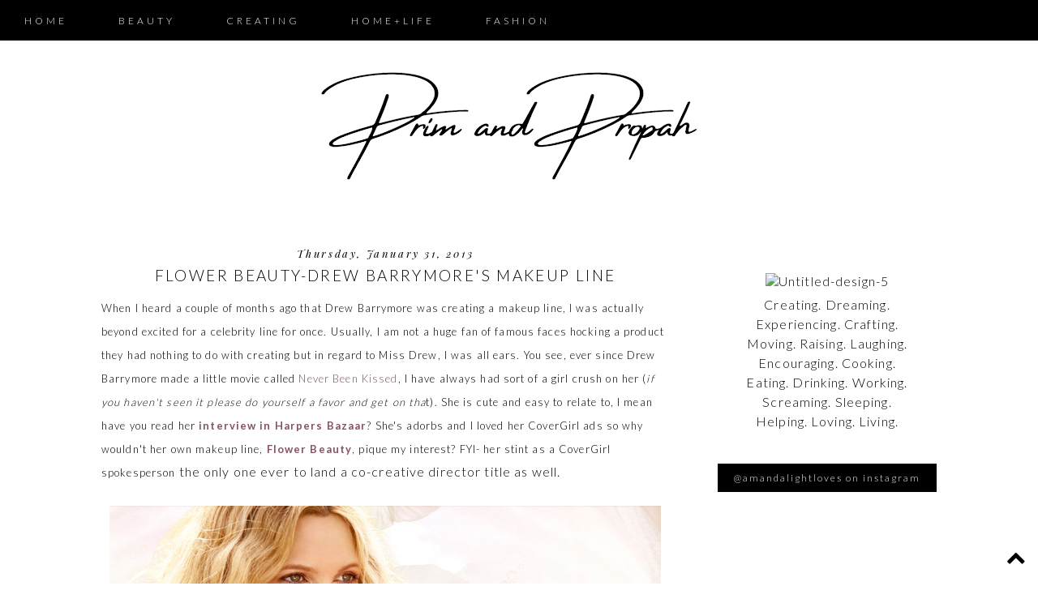

--- FILE ---
content_type: text/html; charset=UTF-8
request_url: https://www.primandpropah.com/2013/01/flower-beauty-drew-barrymores-makeup.html
body_size: 26458
content:
<!DOCTYPE html>
<html dir='ltr' xmlns='http://www.w3.org/1999/xhtml' xmlns:b='http://www.google.com/2005/gml/b' xmlns:data='http://www.google.com/2005/gml/data' xmlns:expr='http://www.google.com/2005/gml/expr'>
<head>
<link href='https://www.blogger.com/static/v1/widgets/2944754296-widget_css_bundle.css' rel='stylesheet' type='text/css'/>
<!-- Global Site Tag (gtag.js) - Google Analytics -->
<script async='async' src='https://www.googletagmanager.com/gtag/js?id=UA-29630927-1'></script>
<script>
  window.dataLayer = window.dataLayer || [];
  function gtag(){dataLayer.push(arguments);}
  gtag('js', new Date());

  gtag('config', 'UA-29630927-1');
</script>
<script>
  window.dataLayer = window.dataLayer || [];
  function gtag(){dataLayer.push(arguments);}
  gtag('js', new Date());

  gtag('config', 'UA-29630927-1');
</script>
<meta content='width=device-width, initial-scale=1.0' name='viewport'/>
<link href="//17thavenuedesigns.com/wp-content/uploads/2014/06/fontello1.css" rel="stylesheet">
<link href="//fonts.googleapis.com/css?family=Playfair+Display:400,700,400italic" rel="stylesheet" type="text/css">
<link href="//fonts.googleapis.com/css?family=Lato:300,400,700" rel="stylesheet" type="text/css">
<link href='//maxcdn.bootstrapcdn.com/font-awesome/4.2.0/css/font-awesome.min.css' rel='stylesheet'/>
<meta content='0;url=' http-equiv=''/>
<meta content='width=1030' name='viewport'/>
<meta content='text/html; charset=UTF-8' http-equiv='Content-Type'/>
<meta content='blogger' name='generator'/>
<link href='https://www.primandpropah.com/favicon.ico' rel='icon' type='image/x-icon'/>
<link href='http://www.primandpropah.com/2013/01/flower-beauty-drew-barrymores-makeup.html' rel='canonical'/>
<link rel="alternate" type="application/atom+xml" title="Prim and Propah - Atom" href="https://www.primandpropah.com/feeds/posts/default" />
<link rel="alternate" type="application/rss+xml" title="Prim and Propah - RSS" href="https://www.primandpropah.com/feeds/posts/default?alt=rss" />
<link rel="service.post" type="application/atom+xml" title="Prim and Propah - Atom" href="https://www.blogger.com/feeds/3133621790858195139/posts/default" />

<link rel="alternate" type="application/atom+xml" title="Prim and Propah - Atom" href="https://www.primandpropah.com/feeds/8088029628266660408/comments/default" />
<!--Can't find substitution for tag [blog.ieCssRetrofitLinks]-->
<link href='https://blogger.googleusercontent.com/img/b/R29vZ2xl/AVvXsEghFYC8YbgvCV8GAoaoJg0d8DUJYRwzEq6c0jmjsDh3nhsnsh3e70KZv4CuaM-scFf6VgW5FbQ04lYABuMEPWXdkRYGQRrsaXa6j8FepXAw0Sx65hDHnGhupDsQBqq0oNRFLSv2QdoiDW0/s1600/flowerbeautymain.jpg' rel='image_src'/>
<meta content='http://www.primandpropah.com/2013/01/flower-beauty-drew-barrymores-makeup.html' property='og:url'/>
<meta content='Flower Beauty-Drew Barrymore&#39;s Makeup Line' property='og:title'/>
<meta content='When I heard a couple of months ago that Drew Barrymore was creating a makeup line, I was actually beyond excited for a celebrity line for o...' property='og:description'/>
<meta content='https://blogger.googleusercontent.com/img/b/R29vZ2xl/AVvXsEghFYC8YbgvCV8GAoaoJg0d8DUJYRwzEq6c0jmjsDh3nhsnsh3e70KZv4CuaM-scFf6VgW5FbQ04lYABuMEPWXdkRYGQRrsaXa6j8FepXAw0Sx65hDHnGhupDsQBqq0oNRFLSv2QdoiDW0/w1200-h630-p-k-no-nu/flowerbeautymain.jpg' property='og:image'/>
<title>Prim and Propah: Flower Beauty-Drew Barrymore's Makeup Line</title>
<style type='text/css'>@font-face{font-family:'Lato';font-style:normal;font-weight:300;font-display:swap;src:url(//fonts.gstatic.com/s/lato/v25/S6u9w4BMUTPHh7USSwaPGQ3q5d0N7w.woff2)format('woff2');unicode-range:U+0100-02BA,U+02BD-02C5,U+02C7-02CC,U+02CE-02D7,U+02DD-02FF,U+0304,U+0308,U+0329,U+1D00-1DBF,U+1E00-1E9F,U+1EF2-1EFF,U+2020,U+20A0-20AB,U+20AD-20C0,U+2113,U+2C60-2C7F,U+A720-A7FF;}@font-face{font-family:'Lato';font-style:normal;font-weight:300;font-display:swap;src:url(//fonts.gstatic.com/s/lato/v25/S6u9w4BMUTPHh7USSwiPGQ3q5d0.woff2)format('woff2');unicode-range:U+0000-00FF,U+0131,U+0152-0153,U+02BB-02BC,U+02C6,U+02DA,U+02DC,U+0304,U+0308,U+0329,U+2000-206F,U+20AC,U+2122,U+2191,U+2193,U+2212,U+2215,U+FEFF,U+FFFD;}@font-face{font-family:'Lato';font-style:normal;font-weight:400;font-display:swap;src:url(//fonts.gstatic.com/s/lato/v25/S6uyw4BMUTPHjxAwXiWtFCfQ7A.woff2)format('woff2');unicode-range:U+0100-02BA,U+02BD-02C5,U+02C7-02CC,U+02CE-02D7,U+02DD-02FF,U+0304,U+0308,U+0329,U+1D00-1DBF,U+1E00-1E9F,U+1EF2-1EFF,U+2020,U+20A0-20AB,U+20AD-20C0,U+2113,U+2C60-2C7F,U+A720-A7FF;}@font-face{font-family:'Lato';font-style:normal;font-weight:400;font-display:swap;src:url(//fonts.gstatic.com/s/lato/v25/S6uyw4BMUTPHjx4wXiWtFCc.woff2)format('woff2');unicode-range:U+0000-00FF,U+0131,U+0152-0153,U+02BB-02BC,U+02C6,U+02DA,U+02DC,U+0304,U+0308,U+0329,U+2000-206F,U+20AC,U+2122,U+2191,U+2193,U+2212,U+2215,U+FEFF,U+FFFD;}@font-face{font-family:'Playfair Display';font-style:italic;font-weight:400;font-display:swap;src:url(//fonts.gstatic.com/s/playfairdisplay/v40/nuFRD-vYSZviVYUb_rj3ij__anPXDTnCjmHKM4nYO7KN_qiTXtXA-X-uE0qEE5Do.woff2)format('woff2');unicode-range:U+0301,U+0400-045F,U+0490-0491,U+04B0-04B1,U+2116;}@font-face{font-family:'Playfair Display';font-style:italic;font-weight:400;font-display:swap;src:url(//fonts.gstatic.com/s/playfairdisplay/v40/nuFRD-vYSZviVYUb_rj3ij__anPXDTnCjmHKM4nYO7KN_qiTXt7A-X-uE0qEE5Do.woff2)format('woff2');unicode-range:U+0102-0103,U+0110-0111,U+0128-0129,U+0168-0169,U+01A0-01A1,U+01AF-01B0,U+0300-0301,U+0303-0304,U+0308-0309,U+0323,U+0329,U+1EA0-1EF9,U+20AB;}@font-face{font-family:'Playfair Display';font-style:italic;font-weight:400;font-display:swap;src:url(//fonts.gstatic.com/s/playfairdisplay/v40/nuFRD-vYSZviVYUb_rj3ij__anPXDTnCjmHKM4nYO7KN_qiTXt_A-X-uE0qEE5Do.woff2)format('woff2');unicode-range:U+0100-02BA,U+02BD-02C5,U+02C7-02CC,U+02CE-02D7,U+02DD-02FF,U+0304,U+0308,U+0329,U+1D00-1DBF,U+1E00-1E9F,U+1EF2-1EFF,U+2020,U+20A0-20AB,U+20AD-20C0,U+2113,U+2C60-2C7F,U+A720-A7FF;}@font-face{font-family:'Playfair Display';font-style:italic;font-weight:400;font-display:swap;src:url(//fonts.gstatic.com/s/playfairdisplay/v40/nuFRD-vYSZviVYUb_rj3ij__anPXDTnCjmHKM4nYO7KN_qiTXtHA-X-uE0qEEw.woff2)format('woff2');unicode-range:U+0000-00FF,U+0131,U+0152-0153,U+02BB-02BC,U+02C6,U+02DA,U+02DC,U+0304,U+0308,U+0329,U+2000-206F,U+20AC,U+2122,U+2191,U+2193,U+2212,U+2215,U+FEFF,U+FFFD;}@font-face{font-family:'Playfair Display';font-style:normal;font-weight:400;font-display:swap;src:url(//fonts.gstatic.com/s/playfairdisplay/v40/nuFiD-vYSZviVYUb_rj3ij__anPXDTjYgEM86xRbPQ.woff2)format('woff2');unicode-range:U+0301,U+0400-045F,U+0490-0491,U+04B0-04B1,U+2116;}@font-face{font-family:'Playfair Display';font-style:normal;font-weight:400;font-display:swap;src:url(//fonts.gstatic.com/s/playfairdisplay/v40/nuFiD-vYSZviVYUb_rj3ij__anPXDTPYgEM86xRbPQ.woff2)format('woff2');unicode-range:U+0102-0103,U+0110-0111,U+0128-0129,U+0168-0169,U+01A0-01A1,U+01AF-01B0,U+0300-0301,U+0303-0304,U+0308-0309,U+0323,U+0329,U+1EA0-1EF9,U+20AB;}@font-face{font-family:'Playfair Display';font-style:normal;font-weight:400;font-display:swap;src:url(//fonts.gstatic.com/s/playfairdisplay/v40/nuFiD-vYSZviVYUb_rj3ij__anPXDTLYgEM86xRbPQ.woff2)format('woff2');unicode-range:U+0100-02BA,U+02BD-02C5,U+02C7-02CC,U+02CE-02D7,U+02DD-02FF,U+0304,U+0308,U+0329,U+1D00-1DBF,U+1E00-1E9F,U+1EF2-1EFF,U+2020,U+20A0-20AB,U+20AD-20C0,U+2113,U+2C60-2C7F,U+A720-A7FF;}@font-face{font-family:'Playfair Display';font-style:normal;font-weight:400;font-display:swap;src:url(//fonts.gstatic.com/s/playfairdisplay/v40/nuFiD-vYSZviVYUb_rj3ij__anPXDTzYgEM86xQ.woff2)format('woff2');unicode-range:U+0000-00FF,U+0131,U+0152-0153,U+02BB-02BC,U+02C6,U+02DA,U+02DC,U+0304,U+0308,U+0329,U+2000-206F,U+20AC,U+2122,U+2191,U+2193,U+2212,U+2215,U+FEFF,U+FFFD;}@font-face{font-family:'Playfair Display';font-style:normal;font-weight:700;font-display:swap;src:url(//fonts.gstatic.com/s/playfairdisplay/v40/nuFiD-vYSZviVYUb_rj3ij__anPXDTjYgEM86xRbPQ.woff2)format('woff2');unicode-range:U+0301,U+0400-045F,U+0490-0491,U+04B0-04B1,U+2116;}@font-face{font-family:'Playfair Display';font-style:normal;font-weight:700;font-display:swap;src:url(//fonts.gstatic.com/s/playfairdisplay/v40/nuFiD-vYSZviVYUb_rj3ij__anPXDTPYgEM86xRbPQ.woff2)format('woff2');unicode-range:U+0102-0103,U+0110-0111,U+0128-0129,U+0168-0169,U+01A0-01A1,U+01AF-01B0,U+0300-0301,U+0303-0304,U+0308-0309,U+0323,U+0329,U+1EA0-1EF9,U+20AB;}@font-face{font-family:'Playfair Display';font-style:normal;font-weight:700;font-display:swap;src:url(//fonts.gstatic.com/s/playfairdisplay/v40/nuFiD-vYSZviVYUb_rj3ij__anPXDTLYgEM86xRbPQ.woff2)format('woff2');unicode-range:U+0100-02BA,U+02BD-02C5,U+02C7-02CC,U+02CE-02D7,U+02DD-02FF,U+0304,U+0308,U+0329,U+1D00-1DBF,U+1E00-1E9F,U+1EF2-1EFF,U+2020,U+20A0-20AB,U+20AD-20C0,U+2113,U+2C60-2C7F,U+A720-A7FF;}@font-face{font-family:'Playfair Display';font-style:normal;font-weight:700;font-display:swap;src:url(//fonts.gstatic.com/s/playfairdisplay/v40/nuFiD-vYSZviVYUb_rj3ij__anPXDTzYgEM86xQ.woff2)format('woff2');unicode-range:U+0000-00FF,U+0131,U+0152-0153,U+02BB-02BC,U+02C6,U+02DA,U+02DC,U+0304,U+0308,U+0329,U+2000-206F,U+20AC,U+2122,U+2191,U+2193,U+2212,U+2215,U+FEFF,U+FFFD;}</style>
<style id='page-skin-1' type='text/css'><!--
/*
-----------------------------------------------
Premade Blogger Theme
Designer:    17th Avenue
Website:     17thavenuedesigns.com
Date:        2015
Theme Name:  Hepburn
----------------------------------------------- */
/* Variable definitions
====================
<Group description="Blog Title" selector="#header h1">
<Variable name="title.font" description="Blog Title Font" type="font" default="normal 72px Didot, Didot LT STD, Playfair Display, Hoefler Text, Garamond, Times New Roman, serif"/>
<Variable name="title.color" description="Blog Title Color" type="color" default="#000"/>
</Group>
<Group description="Tagline" selector="#header .description">
<Variable name="descrip.font" description="Tagline Font" type="font" default="normal 13px Lato, sans-serif"/>
<Variable name="descrip.color" description="Tagline Color" type="color" default="#c0c0c0"/>
</Group>
<Group description="Body Text" selector="body">
<Variable name="body.font" description="Font" type="font" default=" normal 13px Lato, Arial, sans-serif"/>
<Variable name="body.text.color" description="Text Color" type="color" default="#7f7f7f"/>
</Group>
<Group description="Links" selector="">
<Variable name="link.color" description="Link Color" type="color" default="#fbd5ba"/>
<Variable name="link.hover.color" description="Link Hover Color" type="color" default="#000"/>
<Variable name="sidebar.link" description="Sidebar Link Color" type="color" default="#000"/>
<Variable name="sidebar.hover" description="Sidebar Link Hover" type="color" default="#fbd5ba"/>
</Group>
<Group description="Navigation Bar" selector=".navigation li a .navigation li a:hover ">
<Variable name="navigation.font" description="Font" type="font" default="300 12px Lato, sans-serif"/>
<Variable name="navigation.link" description="Nav Link Color" type="color" default="#fff"/>
<Variable name="navigation.hover" description="Nav Hover Color" type="color" default="#fbd5ba"/>
<Variable name="navigation.background" description="Navigation Background" type="color" default="#000"/>
</Group>
<Group description="Date Header" selector="h2.date-header">
<Variable name="date.font" description="Date Font" type="font" default="italic 13px Playfair Display, serif"/>
<Variable name="date.color" description="Date Font Color" type="color" default="#000" />
</Group>
<Group description="Post Title" selector="h3.post-title">
<Variable name="post.title.font" description="Post Title Font" type="font"
default="300 19px Lato, sans-serif"/>
<Variable name="post.title.color" description="Post Title Color" type="color" default="#000" />
<Variable name="post.title.hover" description="Post Title Hover" type="color" default="#fbd5ba" />
</Group>
<Group description="Read More Button" selector=".jump-link">
<Variable name="jump.link.font" description="Read More Font" type="font"
default="italic 15px Playfair Display, serif"/>
<Variable name="jump.text.color" description="Button Font Color" type="color" default="#fff"/>
<Variable name="jump.background" description="Button Background Color" type="color" default="#fbd5ba"/>
<Variable name="jump.background.hover" description="Background Color on Hover" type="color" default="#000000"/>
<Variable name="jump.font.color.hover" description="Font Color on Hover" type="color" default="#fff"/>
</Group>
<Group description="Blockquote" selector="#main-wrapper">
<Variable name="blockquote.font" description="Blockquote Font" type="font" default="normal 13px Lato, sans-serif"/>
<Variable name="blockquote.background" description="Blockquote Background" type="color" default="#eee"/>
</Group>
<Group description="Post Share Buttons" selector="h5">
<Variable name="share.color" description="Share Icon Color" type="color" default="#000"/>
<Variable name="share.hover" description="Share Icon Hover Color" type="color" default="#fbd5ba"/>
</Group>
<Group description="Sidebar" selector=".sidebar h2">
<Variable name="sidebar.font" description="Sidebar Title Font" type="font" default="italic 13px Playfair Display, serif"/>
<Variable name="sidebar.background" description="Sidebar Background Color" type="color" default="#000"/>
<Variable name="sidebar.title.color" description="Sidebar Font Color" type="color" default="#fff"/>
</Group>
<Group description="Social Media Icons" selector="social">
<Variable name="social.color" description="Icon Color" type="color" default="#fff"/>
<Variable name="social.hover" description="Icon Hover Color" type="color" default="#ccc"/>
</Group>
<Group description="Search Bar" selector="search-button search-box search-button:hover">
<Variable name="search.color" description="Search Background Color" type="color" default="#000"/>
<Variable name="search.font.color" description="Search Font Color" type="color" default="#fff"/>
<Variable name="search.hover" description="Background Color on Hover" type="color" default="#fbd5ba"/>
<Variable name="search.font.hover" description="Font Color on Hover" type="color" default="#fff"/>
<Variable name="search.font" description="Search Bar Font" type="font" default="300 11px Lato, sans-serif"/>
<Variable name="input.button.font" description="Search Button Font" type="font" default="400 11px Lato, sans-serif"/>
</Group>
<Group description="Follow by Email Colors" selector="#FollowByEmail1">
<Variable name="follow.color" description="Submit Button Color" type="color" default="#000000"/>
<Variable name="follow.font.color" description="Submit Font Color" type="color" default="#fff"/>
<Variable name="follow.hover" description="Submit Hover Color" type="color" default="#ccc"/>
<Variable name="follow.font.hover" description="Font Color on Hover" type="color" default="#fff"/>
</Group>
<Group description="Follow by Email Fonts" selector="#FollowByEmail1">
<Variable name="follow.font" description="Submit Button Font" type="font" default="300 12px Lato, sans-serif"/>
<Variable name="follow.title" description="Follow by Email Title Font" type="font" default="bold 16px Playfair Display, Hoefler Text, Garamond, Times New Roman, serif"/>
</Group>
<Group description="About Me Widget" selector="#about">
<Variable name="about.font" description="About Widget Font" type="font" default="italic 13px Times New Roman, serif"/>
</Group>
<Group description="Back to Top Button" selector="backtotop">
<Variable name="top.color" description="Icon Color" type="color" default="#fbd5ba"/>
<Variable name="top.hover" description="Icon Hover Color" type="color" default="#000"/>
</Group>
<Group description="Older/Newer Posts Links" selector="blog-pager-older-link blog-pager-newer-link">
<Variable name="old.new.font" description="Font Style" type="font" default="italic 12px Playfair Display, serif"/>
<Variable name="old.new.color" description="Font Color" type="color" default="#fff"/>
<Variable name="old.new.hover" description="Font Color on Hover" type="color" default="#fff"/>
<Variable name="old.new.background" description="Background Color" type="color" default="#000"/>
<Variable name="old.new.background.hover" description="Background Color on Hover" type="color" default="#fbd5ba"/>
</Group>
<Group description="Footer" selector="#new-footer-wrapper">
<Variable name="post.footer.font" description="Post Footer Font" type="font"
default="300 11px Lato, sans-serif"/>
<Variable name="attribution.font" description="Footer Attribution Font" type="font"
default="300 11px Lato, sans-serif"/>
</Group>
<Variable name="body.background" description="Body Background" type="background" color="#ffffff" default="$(color) url() repeat scroll top left"/>
<Variable name="body.background.override" description="Body Background Override" type="string" default=""/>
<Group description="Background Color" selector=".body-fauxcolumns-outer">
<Variable name="body.background.color" description="Body Background Color" type="color" default="#ffffff"/>
</Group>
*/
html,body { width: 100%; height: 100%; margin: 0px; padding: 0px; }
body {
background: #ffffff url() repeat fixed top left;
font: normal normal 16px Lato, Arial, sans-serif;
text-align: center;
margin: 0;
font-weight:300;
-webkit-font-smoothing: subpixel-antialiased;
}
a:link {
color: #865166;
text-decoration:none;
-webkit-transition: all .175s ease-in-out;
-moz-transition: all .175s ease-in-out;
-ms-transition: all .175s ease-in-out;
-o-transition: all .175s ease-in-out;
transition: all .175s ease-in-out;
}
a:visited {
color: #865166;
text-decoration:none;
}
a:hover {
color: #000000;
text-decoration:none;
}
a img {
border-width:0;
}
#navbar-iframe {
display: none !important;
}
/* Header
-----------------------------------------------
*/
#header-wrapper {
margin: 0 auto;
padding: 20px 0px;
background: #fff;
}
#header h1, #header h1 a, #header h1 a:hover, #header h1 a:visited {
font: normal 72px Didot, Didot LT STD, Playfair Display, Hoefler Text, Garamond, Times New Roman, serif;
color: #000000;
text-transform: uppercase;
text-align: center;
margin-top: 100px;
margin-bottom: 0px;
letter-spacing: 9px;
}
#header .description {
text-align: center;
font: normal 13px Lato, sans-serif;
font-weight: normal;
letter-spacing: 1.5px;
margin: 0;
text-transform: uppercase;
color: #c0c0c0;
}
#header img {
margin: 0 auto;
padding: 30px 0px 10px;
}
/* Content Wrappers
----------------------------------------------- */
#outer-wrapper {
width: 1030px;
margin: 0 auto;
background: #fff;
padding: 0px 25px;
text-align: left;
}
#content-wrapper {
margin-top: 40px;
}
#main-wrapper {
width: 700px;
float: left;
word-wrap: break-word;
overflow: hidden;
background:#fff;
margin-bottom: 2px;
}
#sidebar-wrapper {
width: 270px;
float: right;
word-wrap: break-word;
overflow: hidden;
background: #fff;
}
/* Headings
----------------------------------------------- */
#sidebar h2 {
color: #ffffff;
text-align: center;
font: normal normal 12px Lato, sans-serif;
letter-spacing: 2px;
text-transform: lowercase;
font-weight: 300;
padding: 10px 0px;
margin-bottom:10px;
background: #000000;
}
/* Posts
----------------------------------------------- */
h2.date-header {
color: #000000;
font: italic 13px Playfair Display, serif;
margin-top: 0;
width: 100%;
text-align: center;
letter-spacing: .2em;
padding: 7px 0px 4px;
}
.post h3 {
font:300 19px Lato, sans-serif;
text-transform: uppercase;
text-align: center;
letter-spacing: .125em;
line-height: 30px;
margin-bottom: 10px;
}
.post h3 a, .post h3 a:visited, .post h3 strong {
display:block;
text-decoration:none;
color:#000000;
font:300 19px Lato, sans-serif;
line-height: 30px;
}
.post h3 strong, .post h3 a:hover {
color:#cccccc;
font:300 19px Lato, sans-serif;
line-height: 30px;
}
.tr-caption-container img {
border: none;
padding: 0;
}
.post img, .post-body img {
max-width: 100%;
height: auto;
}
.separator a {
margin-left: 0 !important;
margin-right: 0 !important;
}
.post-body {
margin:0 0 .75em;
line-height:1.7em;
font: 13px normal normal 16px Lato, Arial, sans-serif;
color: #000000;
letter-spacing: .07em;
}
.post-body blockquote {
text-transform: none;
font: normal 13px Lato, sans-serif;
padding: 15px;
background: #eeeeee;
font-weight: 300;
line-height:1.6em;
}
.post-footer {
color: #000;
text-transform: uppercase;
letter-spacing: .2em;
font: 300 11px Lato, sans-serif;
line-height: 1.4em;
padding-bottom: 5px;
padding-top: 10px;
border-top: 1px solid black;
margin-bottom: 40px;
}
.post-footer a { color: #000; }
.post-footer a:hover { color: #865166; }
.post-footer-line-1 {
text-align: center;
}
.jump-link > a {
color: #ffffff;
display: block;
font: italic 15px Playfair Display, serif;
margin-bottom: 20px;
padding: 10px 0;
text-transform: lowercase;
width: 100%;
letter-spacing: 2px;
background: #000000;
width: 100%;
text-align: center;
-webkit-transition: all .2s ease-in-out;
-moz-transition: all .2s ease-in-out;
-ms-transition: all .2s ease-in-out;
-o-transition: all .2s ease-in-out;
transition: all .2s ease-in-out;
code: 17080965;
}
.jump-link > a:hover {
color: #ffffff;
background: #cccccc;
width: 100%;
text-align:center;
}
/* Post Footer Share Buttons  &#169; 17th Avenue
------------------------------------------------------------------
*/
#share-wrap {
text-align:center;
margin-top:6px;
}
.share {
color:#000000;
font-size:14px;
-webkit-transition: all .2s ease-in-out;
-moz-transition: all .2s ease-in-out;
-ms-transition: all .2s ease-in-out;
-o-transition: all .2s ease-in-out;
transition: all .2s ease-in-out;
}
.share:hover {
color:#cccccc;
}
/* Navigation Menu   &#169; 17th Avenue
----------------------------------------------- */
#tabs-wrapper {
top: 0;
z-index: 1000;
position: absolute;
}
#tabs {
width: 100%;
height: 50px;
background: #000000;
position: fixed;
z-index: 1000;
text-align: left;
}
#tabs h2 {
display: none;
}
#tabs ul {
padding: 0;
padding-top: 5px;
margin-top: 0;
}
#tabs li {
display: inline;
padding: 8px 0px;
line-height: 38px;
text-decoration: none;
text-transform: uppercase;
padding: 0px 30px;
letter-spacing: .25em;
}
#tabs li a {
font: 300 12px Lato, sans-serif;
color: #ffffff;
}
#tabs li a:hover {
color: #cccccc;
font: 300 12px Lato, sans-serif;
}
/* Social Media Icons   &#169; 17th Avenue
------------------------------------------------------------------
*/
#social-wrap {
float: right;
margin-top: -26px;
padding-right: 12px;
}
#social-wrap i {
color: #ffffff;
font-family:fontello;
-webkit-transition: all .2s ease-in-out;
-moz-transition: all .2s ease-in-out;
-ms-transition: all .2s ease-in-out;
-o-transition: all .2s ease-in-out;
transition: all .2s ease-in-out;
margin-right: 13px;
}
#social-wrap i:hover,
.etsy:hover {
color: #cccccc;
}
.icon-pinterest, .icon-gplus,
.icon-tumblr, .icon-youtube, .icon-instagram {
font-size:14px;
}
.icon-facebook {
margin-top:-2px;
font-size:14px;
}
.icon-heart, .icon-twitter {
font-size:15px;
}
.icon-rss {
font-size:12px;
}
.icon-email {
font-size:16px;
}
.etsy {
font-family: Times New Roman;
font-size: 17px;
font-weight: lighter;
padding: 0 3px;
margin: 0 1px;
-webkit-transition: all .2s ease-in-out;
-moz-transition: all .2s ease-in-out;
-ms-transition: all .2s ease-in-out;
-o-transition: all .2s ease-in-out;
transition: all .2s ease-in-out;
}
/* Comments
----------------------------------------------- */
#comments h4 {
text-transform: uppercase;
letter-spacing: .2em;
font-family: Lato;
font-weight: 300;
font-size: 15px;
}
.comments {
clear: both;
margin-top: 40px !important;
margin-left: 0 !important;
padding-right: 0 !important;
margin-bottom: 0;
}
.comments .comment .comment-actions a:hover {
text-decoration: none !important;
}
.comments .continue a {
display: none;
font-weight: bold;
padding: .5em;
padding-right: 10px;
}
.comments .comments-content .datetime, .comments .comments-content .datetime a {
margin-left: 0px;
font-weight: 300;
font-family: Lato;
margin-left: 0px;
font-size:12px;
letter-spacing:.5px;
color: #a0a0a0;
}
.comments .comments-content .user {
font-style: normal;
font-weight: lighter !important;
text-transform: uppercase;
letter-spacing: 1px;
font-family: Lato, sans-serif;
}
.comments .comments-content .user a {
color: #000;
}
.comments .comments-content .user a:hover {
color: #a0a0a0;
}
.comment-form {
clear: both;
margin-left: -7px !important;
margin-top: 10px;
width: 715px !important;
}
#comments-block .comment-body {
margin: .25em 0 10px;
padding-left: 20px;
font: normal normal 16px Lato, Arial, sans-serif;
}
.comments .comments-content .comment-content {
text-align: justify;
font-size: 13px;
}
.deleted-comment {
font-style:italic;
color:gray;
}
/* Older/Newer Links     &#169; 17th Avenue
----------------------------------------------- */
#blog-pager-older-link a, #blog-pager-older a {
float: right;
font: italic 12px Playfair Display, serif;
text-transform: lowercase;
letter-spacing: 2px;
background: #000000;
padding: 10px 12px;
color: #ffffff;
}
#blog-pager-newer-link a, #blog-newer-older a {
float: right;
font: italic 12px Playfair Display, serif;
text-transform: lowercase;
letter-spacing: 2px;
background: #000000;
padding: 10px 12px;
color: #ffffff;
}
#blog-pager-older-link a:hover, #blog-pager-newer-link a:hover, #blog-pager a:hover {
background: #cccccc;
color: #ffffff;
}
#blog-pager {
text-align: center;
font: italic 12px Playfair Display, serif;
text-transform: lowercase;
letter-spacing: 2px;
}
/* Sidebar Content      &#169; 17th Avenue
----------------------------------------------- */
.sidebar a, .sidebar a:visited { color: #000000; }
.sidebar a:hover { color: #cccccc; }
.sidebar ul {
list-style:none;
margin:0 0 0;
padding:0 0 0;
}
.sidebar li {
margin:0;
padding-top:0;
padding-right:0;
padding-bottom:.25em;
padding-left:15px;
text-indent:-15px;
line-height:1.5em;
}
.sidebar .widget {
margin-bottom:40px;
letter-spacing: .07em;
}
/* Popular Posts */
.popular-posts ul{
list-style:none;
text-align:center;
}
.PopularPosts .item-thumbnail {
float:none;
text-align:center;
}
.PopularPosts .item-title{
font: 300 12px Lato, sans-serif;
letter-spacing:1px;
padding-bottom:.2em;
text-transform:uppercase;
padding-left:17px; }
.PopularPosts img{
width:100%;
height:auto;
transition:all .25s ease-out;
-o-transition:all .25s ease-out;
-moz-transition:all .25s ease-out;
-webkit-transition:all .25s ease-out;
text-align:center;
padding-left:17px;
}
.PopularPosts img:hover {
opacity:.7;
}
.popular-posts .item-snippet {
display:none;
}
/* Archives */
#BlogArchive1 a {
font-weight: 300;
font-family: normal normal 16px Lato, Arial, sans-serif;
}
#ArchiveList .toggle .zippy{
font-size: 0px !important;
}
#ArchiveList .toggle .zippy:after{
font-size: 12px !important;
}
/* Label List */
.Label ul {
text-align: center;
margin-top:5px;
}
.labels {
color: #000;
font: 300 11px Lato, sans-serif;
font-size: 13px;
z-index: 9999;
letter-spacing: 1.5px;
text-align: center;
-webkit-transition: all 0.2s ease-in-out;
-moz-transition: all 0.2s ease-in-out;
-ms-transition: all 0.2s ease-in-out;
-o-transition: all 0.2s ease-in-out;
transition: all 0.2s ease-in-out;
}
.labels a { color: #000000; }
.labels a:hover {color: #865166; }
/* Follow By Email */
#FollowByEmail1 h2 {
background: #fff;
color: #000;
font: bold 16px Playfair Display, Hoefler Text, Garamond, Times New Roman, serif;
margin-bottom: 10px;
}
*{
margin:0;
padding:0;
}
#FollowByEmail1 {
border: 1px solid black;
padding: 25px;
padding-bottom:20px;
}
.FollowByEmail .follow-by-email-inner .follow-by-email-address {
padding: 8px 0 8px 8px;
max-width: 95%;
text-align: center;
border: 1px solid #ccc;
font: 300 12px Lato, sans-serif;
text-transform: uppercase;
margin-left: 0;
letter-spacing: 1px;
margin-bottom: 4px;
}
.FollowByEmail .follow-by-email-inner .follow-by-email-submit {
background-color: #865166;
color: #ffffff;
width: 100%;
margin: 5px auto;
border-radius: 0;
-moz-border-radius: 0;
padding: 10px 0px;
outline: 0;
text-transform: uppercase;
height: auto;
font: 300 12px Lato, sans-serif;
letter-spacing: 2px;
-webkit-transition: all 0.3s ease-in-out;
-moz-transition: all 0.3s ease-in-out;
-ms-transition: all 0.3s ease-in-out;
-o-transition: all 0.3s ease-in-out;
transition: all 0.3s ease-in-out;
-webkit-font-smoothing: subpixel-antialiased;
}
.FollowByEmail .follow-by-email-inner .follow-by-email-submit:hover {
color: #ffffff;
background: #cccccc;
}
/* Search Bar */
#search-box {
height: 30px;
width: 222px;
outline: none;
font: 300 11px Lato, sans-serif;
border: 1px solid #cccccc;
color: #a0a0a0;
padding-left: 5px;
margin-left: -2px;
text-transform: uppercase;
letter-spacing: 1px;
}
#search-button {
width: 32px;
height: 32px;
background-color: #000000;
border: 0;
color: #ffffff;
cursor: pointer;
letter-spacing: 1px;
font-weight: 200!important;
text-transform: uppercase;
text-decoration: none;
font: 400 11px Lato, sans-serif;
padding: 0;
margin-top: 10px;
margin-left: 7px;
-webkit-transition: all .2s ease-in-out;
-moz-transition: all .2s ease-in-out;
-ms-transition: all .2s ease-in-out;
-o-transition: all .2s ease-in-out;
transition: all .2s ease-in-out;
-webkit-font-smoothing: subpixel-antialiased;
}
#search-button:hover {
background-color: #cccccc;
color: #ffffff;
text-decoration: none;
margin-top: 10px;
margin-left: 7px;
}
#searchthis {
font-family: normal normal 16px Lato, Arial, sans-serif;
height: 25px;
}
/* About Photo */
#about-photo {
width: 235px;
height: auto;
border-radius: 235px;
margin-top:8px;
}
#about {
width:210px;
font: italic normal 20px 12px Lato, sans-serif;
color:#000000;
margin: 8px auto 0;
line-height:150%;
}
#hover {
opacity: 1;
transition: opacity .25s ease-in-out;
-moz-transition: opacity .25s ease-in-out;
-webkit-transition: opacity .25s ease-in-out;
filter:alpha(opacity=100); /* For IE8 and earlier */
position: relative;
-webkit-backface-visibility: hidden;
}
#hover:hover {
opacity:.7;
}
/* Sidebar/Footer Menu */
.sidebar #PageList2 a,
#new-footer-wrapper #PageList2 a,
.sidebar #PageList3 a,
#new-footer-wrapper #PageList3 a {
font-family: Lato;
font-weight: normal;
font-style: normal;
font-size: 13px;
letter-spacing: 2px;
line-height: 35px;
-webkit-transition: all .2s ease-in-out;
-moz-transition: all .2s ease-in-out;
-ms-transition: all .2s ease-in-out;
-o-transition: all .2s ease-in-out;
transition: all .2s ease-in-out;
}
.sidebar #PageList2 li,
#new-footer-wrapper #PageList2 li,
.sidebar #PageList3 li,
#new-footer-wrapper #PageList3 li {
border-bottom: 1px solid #e1dfdf;
width: 250px;
}
.sidebar #PageList2 ul,
#new-footer-wrapper #PageList2 ul,
.sidebar #PageList3 ul,
#new-footer-wrapper #PageList3 ul {
float: left;
padding: 0;
margin-left: 0;
margin-top: -5px;
}
/* Back to Top Button */
.backtotop .fa {
font-size:24px;
}
.backtotop, .backtotop a, .backtotop i {
position: fixed;
bottom: 10px;
right: 5px;
color: #000000;
padding: 10px;
background:transparent;
-webkit-transition: all .2s ease-in-out;
-moz-transition: all .2s ease-in-out;
-ms-transition: all .2s ease-in-out;
-o-transition: all .2s ease-in-out;
transition: all .2s ease-in-out;
}
.backtotop:hover, .backtotop a:hover, .backtotop i:hover {
color: #cccccc;
}
/* Footer      &#169; 17th Avenue
----------------------------------------------- */
#footer {
width:100%;
}
#Attribution1 {
display:none;
}
#credit {
letter-spacing: .25em;
text-align: center;
color: #000;
font: 300 11px Lato, sans-serif;
text-transform: uppercase;
padding: 15px 0px;
margin-bottom: 0;
}
#credit a { color: #000; }
#credit a:hover { color: #865166; }
#new-footer-wrapper, .sidebar { letter-spacing: .035em; }
#new-footer-wrapper {
background: #ffffff;
margin: 0 auto;
padding: 15px 0px;
width: 1030px;
line-height: 1.7em;
}
#column1-wrapper, #column2-wrapper, #column3-wrapper {
float: left;
display:inline-block;
width: 30%;
padding: 0px;
text-align: left;
word-wrap: break-word;
overflow: hidden;
padding-left:30px;
}
#column1-wrapper {
padding-left: 0px;
}
.new-footer h2 {
color: #ffffff;
background-color: #fff;
text-align: left;
padding: 4px;
width:auto;
font: normal normal 12px Lato, sans-serif;
letter-spacing: 2px;
text-transform: none;
line-height: 13px;
font-weight: 500;
text-transform: uppercase;
}
.new-footer .widget {
margin: 0;
margin-bottom:15px;
}
.new-footer .widget-content {
padding: 0px 5px 5px 5px;
}
.new-footer ul {
list-style-type:none;
margin-left:15px;
}
/* CUSTOM MOBILE TEMPLATE
------------------------------------------------------------------
*/
.mobile #body {
width:100%;
background: transparent;
max-width:100%;
}
.mobile #header h1, .mobile h1.title, .mobile #header h1 a, .mobile #header h1 a:hover, .mobile #header h1 a:visited {
width: 100%;
font-size: 48px;
border: none;
}
.mobile .header-wrapper { padding: 0; margin: 0; }
/*  STRUCTURE & WRAPPERS */
.mobile #outer-wrapper {
width:90%;
padding: 0px 5px;
}
.mobile #main-wrapper {
width:100%;
border:none;
}
.mobile #content-wrapper {
width:100%;
padding-right:10px;
}
.mobile #sidebar-wrapper {
border:none;
width:100%;
}
.mobile .post {
width:97%;
padding:10px;
}
/*  POSTS & COMMENTS  */
.mobile-index-thumbnail img{
width:100%!important;
height:auto;
margin-bottom:10px;
}
.mobile .post h3, .mobile .post h3 a, .mobile h3, .mobile .entry-title {
width:100%;
margin-bottom:10px;
text-transform: uppercase;
letter-spacing: 3px;
font: 300 19px Lato, sans-serif;
color:#000;
}
.mobile #post-footer-line-1 {
margin-bottom:none;
padding-bottom:none;
}
.mobile h2 {
font-size: 12px;
text-align: center;
color: #000;
font: italic 13px Playfair Display, serif;
font-weight: normal;
margin-top: 5px;
width:100%;
font-weight: 300;
}
.mobile-date-outer {
border-bottom: 1px solid #ddd;
margin-bottom: 35px;
color: #a0a0a0;
text-align:center;
letter-spacing:1px;
}
.mobile-index-title {
font: 300 19px Lato, sans-serif;
color: 000;
margin-top: .5em;
margin-bottom: .5em;
width: 100%;
font-size:18px;
font-weight:300;
}
.mobile .post-outer { border: 0; padding: 0; }
.mobile .post-body {
color:#404040;
}
.mobile .comment-link a {
color:black;
}
.mobile #sidebar li {
list-style-type: none;
}
.mobile #sidebar {
width:90%;
margin-left:10px;
}
.mobile #sidebar1 h2 {
width:90%;
margin-left:10px;
}
.mobile #comments iframe {
width:100%
}
.mobile #comments, .mobile .comments {
margin-left:10px;
}
.mobile h4#comment-post-message {
margin-left: 5px;
margin-top: 5px;
}
.mobile #tabs-wrapper, .mobile #tabs { background: transparent !important; width: 0%; }
.mobile #PageList1_select, .mobile #tabs-wrapper, .mobile #tabs {
max-width: 100px;
margin-left: 20px;
background: #000000;
appearance: normal;
border:0;
padding: 5px;
padding-left: 30px;
margin-left: -15px;
margin-top: 5px;
-webkit-appearance: none;
-moz-appearance: normal;
position:absolute;
color: #ffffff;
text-align: center;
height: 40px;
border-radius: 0;
font-family: Lato;
letter-spacing: 2px;
text-transform: uppercase;
content: 'menu';
}
.mobile #FollowByEmail1, .mobile #FollowByEmail1 .follow-by-email-inner .follow-by-email-submit, .mobile #search-button, .mobile .FollowByEmail .follow-by-email-inner .follow-by-email-address, .mobile #search-box {
-webkit-appearance: none;
border-radius: 0; }
.mobile #search-box { width: 70%; }
/*  FOOTER  */
.mobile #footer {
width:100%;
}
.mobile #blog-pager-newer-link {
float: left;
font: 300 11px Lato, sans-serif;
text-transform: uppercase;
font-size:34px;
}
.mobile #blog-pager-older-link {
float: right;
font: 300 11px Lato, sans-serif;
text-transform: uppercase;
font-size:34px;
}
#mobile-desktop-link {
margin-top: 50px;
margin-bottom: 0px;
}
.mobile #blog-pager {
text-align: center;
font: 300 11px Lato, sans-serif;
text-transform: uppercase;
font-size: 11px;
text-align:center;
width:100%;
}
.mobile .backtotop, .mobile #blogger-att, .mobile-index-arrow, .mobile #footer-columns, .mobile #column1-wrapper, .mobile #column2-wrapper, .mobile #column3-wrapper { display:none; }
/* Layout Page Tweaks
----------------------------------------------- */
body#layout #outer-wrapper,
body#layout #content-wrapper,
body#layout #footer-wrapper {
width: 760px;
}
body#layout #new-footer-wrapper {
width:760px;
}
body#layout #HTML100 {
margin: 10px 0px;
width: 750px;
margin-left: 5px; }
body#layout #tabs-wrapper {
width: 740px;
max-width: 740px;
margin-left: 20px;
padding-bottom: 60px;
margin-bottom: 15px;
margin-top:90px;
}
body#layout #tabs {
width: 760px;
}
body#layout #header {
width: 760px;
margin-top: 180px;
margin-left:-5px;
}
body#layout #main-wrapper {
width: 450px;
margin-top: -35px;
}
body#layout #sidebar-wrapper {
width: 250px;
margin-top: -30px;
}

--></style>
<link href='' media='all' rel='stylesheet' type='text/css'/>
<script src=''></script>
<script src='' type='text/javascript'></script><script type='text/javascript'>
if (window.jstiming) window.jstiming.load.tick('headEnd');
</script>
<link href='https://www.blogger.com/dyn-css/authorization.css?targetBlogID=3133621790858195139&amp;zx=4888ab1a-a6e5-4d59-ad87-a14093bcd1dc' media='none' onload='if(media!=&#39;all&#39;)media=&#39;all&#39;' rel='stylesheet'/><noscript><link href='https://www.blogger.com/dyn-css/authorization.css?targetBlogID=3133621790858195139&amp;zx=4888ab1a-a6e5-4d59-ad87-a14093bcd1dc' rel='stylesheet'/></noscript>
<meta name='google-adsense-platform-account' content='ca-host-pub-1556223355139109'/>
<meta name='google-adsense-platform-domain' content='blogspot.com'/>

<!-- data-ad-client=ca-pub-1646561563512797 -->

</head>
<body class='loading'>
<div class='navbar section' id='navbar'><div class='widget Navbar' data-version='1' id='Navbar1'><script type="text/javascript">
    function setAttributeOnload(object, attribute, val) {
      if(window.addEventListener) {
        window.addEventListener('load',
          function(){ object[attribute] = val; }, false);
      } else {
        window.attachEvent('onload', function(){ object[attribute] = val; });
      }
    }
  </script>
<div id="navbar-iframe-container"></div>
<script type="text/javascript" src="https://apis.google.com/js/platform.js"></script>
<script type="text/javascript">
      gapi.load("gapi.iframes:gapi.iframes.style.bubble", function() {
        if (gapi.iframes && gapi.iframes.getContext) {
          gapi.iframes.getContext().openChild({
              url: 'https://www.blogger.com/navbar/3133621790858195139?po\x3d8088029628266660408\x26origin\x3dhttps://www.primandpropah.com',
              where: document.getElementById("navbar-iframe-container"),
              id: "navbar-iframe"
          });
        }
      });
    </script><script type="text/javascript">
(function() {
var script = document.createElement('script');
script.type = 'text/javascript';
script.src = '//pagead2.googlesyndication.com/pagead/js/google_top_exp.js';
var head = document.getElementsByTagName('head')[0];
if (head) {
head.appendChild(script);
}})();
</script>
</div></div>
<div id='header-bar'>
<div id='tabs-wrapper'>
<div id='tabs'>
<div class='tabs section' id='crosscol'><div class='widget PageList' data-version='1' id='PageList1'>
<div class='widget-content'>
<ul>
<li><a href='https://www.primandpropah.com/' title='Home'>Home</a></li>
<li><a href='http://www.primandpropah.com/search/label/beauty' title='Beauty'>Beauty</a></li>
<li><a href='http://www.primandpropah.com/search/label/Crafty%20Goodness' title='Creating'>Creating</a></li>
<li><a href='http://www.primandpropah.com/search/label/home%20and%20life' title='Home+Life'>Home+Life</a></li>
<li><a href='http://www.primandpropah.com/search/label/Fashion%20Goodness' title='Fashion'>Fashion</a></li>
</ul>
<div class='clear'></div>
</div>
</div><div class='widget HTML' data-version='1' id='HTML100'>
<h2 class='title'>Social Icons</h2>
<div class='widget-content' id='social-wrap'>
<div align="center" class="social-wrap">

<a href="https://www.facebook.com/PrimandPropah/" title="Facebook" target="_blank"><i class="icon-facebook"></i></a>

<a href="https://twitter.com/primandpropah" title="Twitter" target="_blank"><i class="icon-twitter"></i></a>

<a href="https://www.pinterest.com/primandpropah/" title="Pinterest" target="_blank"><span class="social"><i class="icon-pinterest"></i></span></a>

<a href="https://www.instagram.com/amandalightloves/" title="Instagram" target="_blank"><i class="icon-instagram"></i></a>

<a href="mailto:primandpropahgirl@gmail.com" title="Email Me" target="_blank"><span class="social"><i class="icon-email"></i></span></a>



<a href="https://www.linkedin.com/in/amanda-light-628b815" title="LinkedIn" target="_blank"><i class="icon-linkedin"></i></a>


</div>
</div>
<div class='clear'></div>
</div></div>
</div>
</div>
<!-- end menu -->
</div>
<div id='outer-wrapper'><div id='wrap2'>
<!-- skip links for text browsers -->
<span id='skiplinks' style='display:none;'>
<a href='#main'>skip to main </a> |
      <a href='#sidebar'>skip to sidebar</a>
</span>
<div id='header-wrapper'>
<div class='header section' id='header'><div class='widget Header' data-version='1' id='Header1'>
<div id='header-inner'>
<a href='https://www.primandpropah.com/' style='display: block'>
<img alt='Prim and Propah' height='177px; ' id='Header1_headerimg' src='https://blogger.googleusercontent.com/img/a/AVvXsEipTeQaOynNldxPKe-5ATR0dyjXzLzJHHwp8VOhjEoG6pKpgZfFo12ZkrJyreHfDcOnmk13EfGnjjjasXLIBv_JNrLEmJz_vMUM0Uw1GHIjwuIMQQpRz9aemGOa-_xmZIV_wJaeJbN0jXgnkw1CRbZ2r5j4hNf5CXBJL0gx9E-NJd8Ufdw5vOCgh3nltA=s794' style='display: block' width='794px; '/>
</a>
</div>
</div></div>
</div>
<div id='content-wrapper'>
<div id='main-wrapper'>
<div class='main section' id='main'><div class='widget Blog' data-version='1' id='Blog1'>
<div class='blog-posts hfeed'>
<!--Can't find substitution for tag [defaultAdStart]-->

          <div class="date-outer">
        

          <div class="date-posts">
        
<div class='post-outer'>
<div class='post hentry' itemprop='blogPost' itemscope='itemscope' itemtype='http://schema.org/BlogPosting'>
<meta content='https://blogger.googleusercontent.com/img/b/R29vZ2xl/AVvXsEghFYC8YbgvCV8GAoaoJg0d8DUJYRwzEq6c0jmjsDh3nhsnsh3e70KZv4CuaM-scFf6VgW5FbQ04lYABuMEPWXdkRYGQRrsaXa6j8FepXAw0Sx65hDHnGhupDsQBqq0oNRFLSv2QdoiDW0/s72-c/flowerbeautymain.jpg' itemprop='image_url'/>
<meta content='3133621790858195139' itemprop='blogId'/>
<meta content='8088029628266660408' itemprop='postId'/>
<a name='8088029628266660408'></a>
<h2 class='date-header'><span>Thursday, January 31, 2013</span></h2>
<h3 class='post-title entry-title' itemprop='name'>
Flower Beauty-Drew Barrymore's Makeup Line
</h3>
<div class='post-header'>
<div class='post-header-line-1'></div>
</div>
<div class='post-body entry-content' id='post-body-8088029628266660408' itemprop='description articleBody'>
<span style="font-size: small;">When I heard a couple of months ago that Drew Barrymore was creating a makeup line, I was actually beyond excited for a celebrity line for once. Usually, I am not a huge fan of famous faces hocking a product they had nothing to do with creating but in regard to Miss Drew, I was all ears. You see, ever since Drew Barrymore made a little movie called <a href="http://www.imdb.com/title/tt0151738/" target="_blank">Never Been Kissed</a>, I have always had sort of a girl crush on her (<i>if you haven't seen it please do yourself a favor and get</i><span style="font-size: small;"><i> on tha</i>t)</span>. She is cute and easy to re<span style="font-size: small;">late to,<span style="font-size: small;"> I mean have you read her <span style="font-size: small;"><a href="http://www.harpersbazaar.com/magazine/cover/drew-barrymore-interview-0313?click=pp#slide-1" target="_blank"><b>interview in Harpers Ba</b></a><span style="font-size: small;"><a href="http://www.harpersbazaar.com/magazine/cover/drew-barrymore-interview-0313?click=pp#slide-1" target="_blank"><b>zaar</b></a>? She's adorbs and<span style="font-size: small;"> </span></span></span></span></span>I loved her CoverGirl ads so why wouldn't her own makeup line, <a href="http://www.flowerbeauty.com/" target="_blank"><b>Flower Beauty</b></a>, pique my interest? FYI- her stint as a CoverGirl spokesperson </span>the only one ever to land a co-creative director title as well.<br />
<br />
<div class="separator" style="clear: both; text-align: center;">
<a href="https://blogger.googleusercontent.com/img/b/R29vZ2xl/AVvXsEghFYC8YbgvCV8GAoaoJg0d8DUJYRwzEq6c0jmjsDh3nhsnsh3e70KZv4CuaM-scFf6VgW5FbQ04lYABuMEPWXdkRYGQRrsaXa6j8FepXAw0Sx65hDHnGhupDsQBqq0oNRFLSv2QdoiDW0/s1600/flowerbeautymain.jpg" imageanchor="1" style="margin-left: 1em; margin-right: 1em;"><img border="0" src="https://blogger.googleusercontent.com/img/b/R29vZ2xl/AVvXsEghFYC8YbgvCV8GAoaoJg0d8DUJYRwzEq6c0jmjsDh3nhsnsh3e70KZv4CuaM-scFf6VgW5FbQ04lYABuMEPWXdkRYGQRrsaXa6j8FepXAw0Sx65hDHnGhupDsQBqq0oNRFLSv2QdoiDW0/s1600/flowerbeautymain.jpg" /></a></div>
<br />
<a name="more"></a><span style="font-size: small;"><span style="font-size: small;">What else appeals to me about this makeup line is that it is not unattainable for the average woman. It's not unheard of for me to go into Walmart or Target and pick out a new lipstick as a pick me up, because in general, the makeup available at these stores is in my price point. Not only did Drew put a lot of thought into the product itself but a decidedly upscale feel to the packaging and Drew's promise of long wear, make me want to grab a handful to try.</span></span><br />
<br />
<div class="separator" style="clear: both; text-align: center;">
</div>
<blockquote class="tr_bq">
<b><i>"I grew up in a makeup chair, And to see the women around me
 getting ready was so aspirational. It's about mothers and daughters, a 
girl watching her mom at a vanity table. I didn't want a cold campaign 
with severe messaging. I wanted warmth and acceptance and self-love."</i></b>- Harper's BAZAAR February 2013</blockquote>
<div style="background-color: white; border: medium none; color: black; overflow: hidden; text-align: left; text-decoration: none;">
<br /></div>
<table align="center" cellpadding="0" cellspacing="0" class="tr-caption-container" style="margin-left: auto; margin-right: auto; text-align: center;"><tbody>
<tr><td style="text-align: center;"><a href="https://blogger.googleusercontent.com/img/b/R29vZ2xl/AVvXsEi-ExaYhN6NrjaBRLkC5s4NrgtqYNkOxrS9Bu9-37R4P-1AMosS4KZ5L9G1B10Kwevvpn2FD_D8eOtJGVDhzYGmJCa6vmqlbky5i7zK3mK_ilB_eVUaZeXi6zFoDvxbzEIcYg7I1tex8gU/s1600/LR_02.jpg" imageanchor="1" style="margin-left: auto; margin-right: auto;"><img border="0" height="640" src="https://blogger.googleusercontent.com/img/b/R29vZ2xl/AVvXsEi-ExaYhN6NrjaBRLkC5s4NrgtqYNkOxrS9Bu9-37R4P-1AMosS4KZ5L9G1B10Kwevvpn2FD_D8eOtJGVDhzYGmJCa6vmqlbky5i7zK3mK_ilB_eVUaZeXi6zFoDvxbzEIcYg7I1tex8gU/s640/LR_02.jpg" width="450" /></a></td></tr>
<tr><td class="tr-caption" style="text-align: center;"><span style="font-size: xx-small;"><a href="http://girlpowerhour.com/wp-content/uploads/2013/01/LR_02.jpg" target="_blank"><i>Drew and the Flower Beauty line for Walmart</i></a></span></td></tr>
</tbody></table>
I honestly cannot decide what I would want to try first, because I obviously can't buy one of everything at this stage in the game. I do love lipsticks and they are a super easy way to change a look in one swoop, so I think I might grab one of the Lip Service Lip Butters. I love a shiny finish and smooth application.<br />
<table align="center" cellpadding="0" cellspacing="0" class="tr-caption-container" style="margin-left: auto; margin-right: auto; text-align: center;"><tbody>
<tr><td style="text-align: center;"><a href="https://blogger.googleusercontent.com/img/b/R29vZ2xl/AVvXsEjBp-VEC8EogKrlDsdHHK12A2lAgFkBhxci89xV8m1hDzWvUlrri4USO58QdDcVVtBLZEkoyzLFZeOop-biw3VteZwSWwUL5hhyphenhyphenelSBbEeqTS4HIDyjgwepd5csKTbac-CSWwPdJyKCO40/s1600/SetHeight500-LipService.jpg" imageanchor="1" style="margin-left: auto; margin-right: auto;"><img border="0" height="400" src="https://blogger.googleusercontent.com/img/b/R29vZ2xl/AVvXsEjBp-VEC8EogKrlDsdHHK12A2lAgFkBhxci89xV8m1hDzWvUlrri4USO58QdDcVVtBLZEkoyzLFZeOop-biw3VteZwSWwUL5hhyphenhyphenelSBbEeqTS4HIDyjgwepd5csKTbac-CSWwPdJyKCO40/s400/SetHeight500-LipService.jpg" width="298" /></a></td></tr>
<tr><td class="tr-caption" style="text-align: center;"><span style="font-size: xx-small;"><i><a href="http://www.walmart.com/ip/Flower-Lip-Service-Lip-Butter-LB2-Tempting-Tulip/22228346" target="_blank">Lip Service Lip Butter</a>, $6.98</i></span></td></tr>
</tbody></table>
<div class="description">
<ul>
<li><span style="font-size: x-small;"><i>Buttery-like texture glides on easily, leaving lips looking smooth and full</i></span></li>
<li><span style="font-size: x-small;"><i>Rich texture provides an optical plumping effect</i></span></li>
<li><span style="font-size: x-small;"><i>High percentage of emollient oil for a super-smooth, shiny finish</i></span></li>
<li><span style="font-size: x-small;"><i>Non-Tacky Superior Shine</i></span></li>
</ul>
</div>
<div class="separator" style="clear: both; text-align: center;">
<a href="https://blogger.googleusercontent.com/img/b/R29vZ2xl/AVvXsEhuUbt8Syn-YDK9cchmZqHdqr4ulXuXjPZCBGTpOUn3c3IRUdoViGuKjw3gujrbCVQ_5Dx_xncDgBUmKgfzgIzPoVfOO6uRcj_UlBku15YB11r7gpsWZpgkVezpl6vHW_-AT8VzEFIwhqE/s1600/SetHeight500-LipService.jpg" imageanchor="1" style="margin-left: 1em; margin-right: 1em;"></a></div>
<span style="font-size: large;"><span style="font-size: small;">I also think I am in the market for a new primer as well, maybe something that is as effective as the one I currently used but maybe half the price. Why not give the <i>Flower in Your Prime Perfecting Primer</i> a try<span style="font-size: small;">?</span> There are only a few prod<span style="font-size: small;">ucts that I will fore<span style="font-size: small;">ver ple<span style="font-size: small;">dge my loyalty to and <span style="font-size: small;">my <span style="font-size: small;">current primer is not one of them...</span></span></span></span></span></span></span><i><br /></i><br />
<table align="center" cellpadding="0" cellspacing="0" class="tr-caption-container" style="margin-left: auto; margin-right: auto; text-align: center;"><tbody>
<tr><td style="text-align: center;"><a href="https://blogger.googleusercontent.com/img/b/R29vZ2xl/AVvXsEg4f32tC0vKUED_ckbl4f_5jIXvvuo04ekPUsvcNzvKE09QfyjCleQTRkM4gDWv_T2MbVoviyBFjxLU0uuWQxtgv9ztB5QTBmDgnA-h9pJYuHoaWyez-Mi9pJo_pkLJjsEB8uDAgbcNONo/s1600/SetHeight500-InYourPrime.jpg" imageanchor="1" style="margin-left: auto; margin-right: auto;"><img border="0" height="400" src="https://blogger.googleusercontent.com/img/b/R29vZ2xl/AVvXsEg4f32tC0vKUED_ckbl4f_5jIXvvuo04ekPUsvcNzvKE09QfyjCleQTRkM4gDWv_T2MbVoviyBFjxLU0uuWQxtgv9ztB5QTBmDgnA-h9pJYuHoaWyez-Mi9pJo_pkLJjsEB8uDAgbcNONo/s400/SetHeight500-InYourPrime.jpg" width="285" /></a></td></tr>
<tr><td class="tr-caption" style="text-align: center;"><span style="font-size: xx-small;"><a href="http://www.walmart.com/ip/Flower-In-Your-Prime-Perfecting-Primer-Shade-1/22228324" target="_blank"><i>Flower in Your Prime Perfecting Primer</i>,</a>&nbsp; $12.98</span></td></tr>
</tbody></table>
<div class="separator" style="clear: both; text-align: center;">
</div>
<div class="description">
<ul>
<li><span style="font-size: x-small;"><i>A targeted primer that instantly resurfaces skin for a smoother and more even appearance</i></span></li>
<li><span style="font-size: x-small;"><i>Apply to fine lines, large pores or rough spots for an immediate smoothing effect</i></span></li>
</ul>
</div>
<div class="description">
<span style="font-size: x-small;"><span style="font-size: small;">Ever the nail polish junkie, I'll have to give Drew's nail lacquer a try. Less expensive than your Essie's and OPI's this may be a good alternative to spending tons of sweet moola and also having a good quality polish that won't chip that day. There are over 12 shades to choose from so I might have to grab more than one ;-)</span><i><br /></i></span></div>
<table align="center" cellpadding="0" cellspacing="0" class="tr-caption-container" style="margin-left: auto; margin-right: auto; text-align: center;"><tbody>
<tr><td style="text-align: center;"><a href="https://blogger.googleusercontent.com/img/b/R29vZ2xl/AVvXsEgJ7eBHAxLmGBPbDG9YEXF0nqv3X8pX54we2R9rWJpNMzcmOgpyShakxrT9QA-rIemoEchGhfLzA7r7M67ldoWfjaU4Bzhm-rs5tRWispcGSWQvpoqqAwvrSrQcPSwFiA633tMWZ7NFcv8/s1600/SetHeight500-Nails.jpg" imageanchor="1" style="margin-left: auto; margin-right: auto;"><img border="0" height="400" src="https://blogger.googleusercontent.com/img/b/R29vZ2xl/AVvXsEgJ7eBHAxLmGBPbDG9YEXF0nqv3X8pX54we2R9rWJpNMzcmOgpyShakxrT9QA-rIemoEchGhfLzA7r7M67ldoWfjaU4Bzhm-rs5tRWispcGSWQvpoqqAwvrSrQcPSwFiA633tMWZ7NFcv8/s400/SetHeight500-Nails.jpg" width="305" /></a></td></tr>
<tr><td class="tr-caption" style="text-align: center;"><span style="font-size: xx-small;"><a href="http://www.walmart.com/ip/Flower-Nail-d-It-Nail-Lacquer-NP10-What-s-the-Daffodilly-O-0.4-fl-oz/22228390" target="_blank"><i>Flower Nail'd It Nail Lacquer</i></a>, $4.98</span></td></tr>
</tbody></table>
<div class="description">
<ul>
<li><span style="font-size: x-small;"><i>Long-lasting</i></span></li>
<li><span style="font-size: x-small;"><i>Vibrant classic and on-trend 3-FREE (free of DBP, toluene &amp; camphor)</i></span></li>
<li><span style="font-size: x-small;"><i>Non-Chipping Immaculate (or Incredible) Formula</i></span></li>
</ul>
</div>
<blockquote class="tr_bq">
<i><span style="font-size: large;"><span style="font-size: small;"><i><b>"Nobody's in gold rain or running through a jungle with their lipstick 
on," she says. "It was just me and some great music on a white 
background. That's every girl, in her closet getting ready."</b>-</i></span></span></i><span style="font-size: large;"><span style="font-size: small;">Harper's BAZAAR February 2013</span></span><i><span style="font-size: large;"> </span></i></blockquote>
<i><span style="font-size: large;"><span style="font-size: small;"><i><b></b></i></span></span></i><br />
<span style="font-size: small;">Drew's line, <b><a href="http://www.flowerbeauty.com/" target="_blank">Flower Beauty</a></b>, is available at select Walmart stores starting today and is also available <a href="http://www.walmart.com/browse/beauty/flower-cosmetics/1085666_1007040_1101184/?_refineresult=true" target="_blank"><b>online</b></a> so it is super easy to find and/or order if you don't like to fight the crowds. So what do you think? Will you be giving this line a try? If you do, please let me know what you think!</span><br />
<br />
<i><span style="font-size: large;"><span style="font-size: x-small;">Quotes Via <a href="http://www.harpersbazaar.com/magazine/cover/drew-barrymore-interview-0313?click=pp#slide-1" target="_blank"><b>Harpers Bazaar</b></a></span> </span></i>
<div style='clear: both;'></div>
</div>
<div class='g-plusone' data-annotation='none' data-size='small'></div>
<div class='post-footer'>
<div class='post-footer-line post-footer-line-1'>
<span class='post-comment-link'>
</span>
<span class='post-labels'>
 &#8901; 
          Labels:
<a href='https://www.primandpropah.com/search/label/beauty' rel='tag'>beauty</a>,
<a href='https://www.primandpropah.com/search/label/Beauty%20Stuff' rel='tag'>Beauty Stuff</a>,
<a href='https://www.primandpropah.com/search/label/drew%20barrymore' rel='tag'>drew barrymore</a>,
<a href='https://www.primandpropah.com/search/label/drew%20barrymore%20makeup%20line' rel='tag'>drew barrymore makeup line</a>,
<a href='https://www.primandpropah.com/search/label/eye%20shadow' rel='tag'>eye shadow</a>,
<a href='https://www.primandpropah.com/search/label/face' rel='tag'>face</a>,
<a href='https://www.primandpropah.com/search/label/Flower%20Beauty' rel='tag'>Flower Beauty</a>,
<a href='https://www.primandpropah.com/search/label/lipstick' rel='tag'>lipstick</a>,
<a href='https://www.primandpropah.com/search/label/makeup' rel='tag'>makeup</a>,
<a href='https://www.primandpropah.com/search/label/makeup%20looks' rel='tag'>makeup looks</a>,
<a href='https://www.primandpropah.com/search/label/mascara' rel='tag'>mascara</a>
</span>
</div>
<div class='post-footer-line post-footer-line-2'>
<div align='center'>
<div>
<table id='share-wrap'>
<tr>
<td type='button'><a href='https://www.primandpropah.com/2013/01/flower-beauty-drew-barrymores-makeup.html' title='permanent link'></a><a href='http://www.facebook.com/share.php?u=https://www.primandpropah.com/2013/01/flower-beauty-drew-barrymores-makeup.html'><span class='social-share'><i class='share icon-facebook'></i></span></a></td>
<td id='twitter-background'><a href='http://twitter.com/share?text=Flower Beauty-Drew Barrymore&#39;s Makeup Line'><span class='social-share'><i class='share icon-twitter'></i></span></a></td>
<td id='pinterest-background'><a href='javascript:void((function(){var%20e=document.createElement(&#39;script&#39;);e.setAttribute(&#39;type&#39;,&#39;text/javascript&#39;);e.setAttribute(&#39;charset&#39;,&#39;UTF-8&#39;);e.setAttribute(&#39;src&#39;,&#39;http://assets.pinterest.com/js/pinmarklet.js?r=&#39;+Math.random()*99999999);document.body.appendChild(e)})());'><span class='social-share'><i class='share icon-pinterest'></i></span></a></td>
</tr></table>
</div>
</div>
</div>
<div>
</div>
</div>
</div>
<div class='comments' id='comments'>
<a name='comments'></a>
<h4>5 comments:</h4>
<div class='comments-content'>
<script async='async' src='' type='text/javascript'></script>
<script type='text/javascript'>
    (function() {
      var items = null;
      var msgs = null;
      var config = {};

// <![CDATA[
      var cursor = null;
      if (items && items.length > 0) {
        cursor = parseInt(items[items.length - 1].timestamp) + 1;
      }

      var bodyFromEntry = function(entry) {
        if (entry.gd$extendedProperty) {
          for (var k in entry.gd$extendedProperty) {
            if (entry.gd$extendedProperty[k].name == 'blogger.contentRemoved') {
              return '<span class="deleted-comment">' + entry.content.$t + '</span>';
            }
          }
        }
        return entry.content.$t;
      }

      var parse = function(data) {
        cursor = null;
        var comments = [];
        if (data && data.feed && data.feed.entry) {
          for (var i = 0, entry; entry = data.feed.entry[i]; i++) {
            var comment = {};
            // comment ID, parsed out of the original id format
            var id = /blog-(\d+).post-(\d+)/.exec(entry.id.$t);
            comment.id = id ? id[2] : null;
            comment.body = bodyFromEntry(entry);
            comment.timestamp = Date.parse(entry.published.$t) + '';
            if (entry.author && entry.author.constructor === Array) {
              var auth = entry.author[0];
              if (auth) {
                comment.author = {
                  name: (auth.name ? auth.name.$t : undefined),
                  profileUrl: (auth.uri ? auth.uri.$t : undefined),
                  avatarUrl: (auth.gd$image ? auth.gd$image.src : undefined)
                };
              }
            }
            if (entry.link) {
              if (entry.link[2]) {
                comment.link = comment.permalink = entry.link[2].href;
              }
              if (entry.link[3]) {
                var pid = /.*comments\/default\/(\d+)\?.*/.exec(entry.link[3].href);
                if (pid && pid[1]) {
                  comment.parentId = pid[1];
                }
              }
            }
            comment.deleteclass = 'item-control blog-admin';
            if (entry.gd$extendedProperty) {
              for (var k in entry.gd$extendedProperty) {
                if (entry.gd$extendedProperty[k].name == 'blogger.itemClass') {
                  comment.deleteclass += ' ' + entry.gd$extendedProperty[k].value;
                } else if (entry.gd$extendedProperty[k].name == 'blogger.displayTime') {
                  comment.displayTime = entry.gd$extendedProperty[k].value;
                }
              }
            }
            comments.push(comment);
          }
        }
        return comments;
      };

      var paginator = function(callback) {
        if (hasMore()) {
          var url = config.feed + '?alt=json&v=2&orderby=published&reverse=false&max-results=50';
          if (cursor) {
            url += '&published-min=' + new Date(cursor).toISOString();
          }
          window.bloggercomments = function(data) {
            var parsed = parse(data);
            cursor = parsed.length < 50 ? null
                : parseInt(parsed[parsed.length - 1].timestamp) + 1
            callback(parsed);
            window.bloggercomments = null;
          }
          url += '&callback=bloggercomments';
          var script = document.createElement('script');
          script.type = 'text/javascript';
          script.src = url;
          document.getElementsByTagName('head')[0].appendChild(script);
        }
      };
      var hasMore = function() {
        return !!cursor;
      };
      var getMeta = function(key, comment) {
        if ('iswriter' == key) {
          var matches = !!comment.author
              && comment.author.name == config.authorName
              && comment.author.profileUrl == config.authorUrl;
          return matches ? 'true' : '';
        } else if ('deletelink' == key) {
          return config.baseUri + '/delete-comment.g?blogID='
               + config.blogId + '&postID=' + comment.id;
        } else if ('deleteclass' == key) {
          return comment.deleteclass;
        }
        return '';
      };

      var replybox = null;
      var replyUrlParts = null;
      var replyParent = undefined;

      var onReply = function(commentId, domId) {
        if (replybox == null) {
          // lazily cache replybox, and adjust to suit this style:
          replybox = document.getElementById('comment-editor');
          if (replybox != null) {
            replybox.height = '250px';
            replybox.style.display = 'block';
            replyUrlParts = replybox.src.split('#');
          }
        }
        if (replybox && (commentId !== replyParent)) {
          document.getElementById(domId).insertBefore(replybox, null);
          replybox.src = replyUrlParts[0]
              + (commentId ? '&parentID=' + commentId : '')
              + '#' + replyUrlParts[1];
          replyParent = commentId;
        }
      };

      var hash = (window.location.hash || '#').substring(1);
      var startThread, targetComment;
      if (/^comment-form_/.test(hash)) {
        startThread = hash.substring('comment-form_'.length);
      } else if (/^c[0-9]+$/.test(hash)) {
        targetComment = hash.substring(1);
      }

      // Configure commenting API:
      var configJso = {
        'maxDepth': config.maxThreadDepth
      };
      var provider = {
        'id': config.postId,
        'data': items,
        'loadNext': paginator,
        'hasMore': hasMore,
        'getMeta': getMeta,
        'onReply': onReply,
        'rendered': true,
        'initComment': targetComment,
        'initReplyThread': startThread,
        'config': configJso,
        'messages': msgs
      };

      var render = function() {
        if (window.goog && window.goog.comments) {
          var holder = document.getElementById('comment-holder');
          window.goog.comments.render(holder, provider);
        }
      };

      // render now, or queue to render when library loads:
      if (window.goog && window.goog.comments) {
        render();
      } else {
        window.goog = window.goog || {};
        window.goog.comments = window.goog.comments || {};
        window.goog.comments.loadQueue = window.goog.comments.loadQueue || [];
        window.goog.comments.loadQueue.push(render);
      }
    })();
// ]]>
  </script>
<div id='comment-holder'>
<div class="comment-thread toplevel-thread"><ol id="top-ra"><li class="comment" id="c8399061174377565878"><div class="avatar-image-container"><img src="//resources.blogblog.com/img/blank.gif" alt=""/></div><div class="comment-block"><div class="comment-header"><cite class="user"><a href="http://www.worthystyle.com/" rel="nofollow">WorthyStyle</a></cite><span class="icon user "></span><span class="datetime secondary-text"><a rel="nofollow" href="https://www.primandpropah.com/2013/01/flower-beauty-drew-barrymores-makeup.html?showComment=1359659028909#c8399061174377565878">January 31, 2013 at 2:03&#8239;PM</a></span></div><p class="comment-content">I look forward to trying her line! I hope that she will continue to promote it. I am glad that she went with an affordable line instead of something more expensive.</p><span class="comment-actions secondary-text"><a class="comment-reply" target="_self" data-comment-id="8399061174377565878">Reply</a><span class="item-control blog-admin blog-admin pid-1867004910"><a target="_self" href="https://www.blogger.com/comment/delete/3133621790858195139/8399061174377565878">Delete</a></span></span></div><div class="comment-replies"><div id="c8399061174377565878-rt" class="comment-thread inline-thread hidden"><span class="thread-toggle thread-expanded"><span class="thread-arrow"></span><span class="thread-count"><a target="_self">Replies</a></span></span><ol id="c8399061174377565878-ra" class="thread-chrome thread-expanded"><div></div><div id="c8399061174377565878-continue" class="continue"><a class="comment-reply" target="_self" data-comment-id="8399061174377565878">Reply</a></div></ol></div></div><div class="comment-replybox-single" id="c8399061174377565878-ce"></div></li><li class="comment" id="c383009123519948165"><div class="avatar-image-container"><img src="//resources.blogblog.com/img/blank.gif" alt=""/></div><div class="comment-block"><div class="comment-header"><cite class="user">Petite Hues</cite><span class="icon user "></span><span class="datetime secondary-text"><a rel="nofollow" href="https://www.primandpropah.com/2013/01/flower-beauty-drew-barrymores-makeup.html?showComment=1359670771581#c383009123519948165">January 31, 2013 at 5:19&#8239;PM</a></span></div><p class="comment-content">I&#39;ll definitely give this a try, that nail color caught my eye!<br><br><br>xx PH<br><a href="http://petitehues.blogspot.com" rel="nofollow">petitehues.blogspot.com</a></p><span class="comment-actions secondary-text"><a class="comment-reply" target="_self" data-comment-id="383009123519948165">Reply</a><span class="item-control blog-admin blog-admin pid-1867004910"><a target="_self" href="https://www.blogger.com/comment/delete/3133621790858195139/383009123519948165">Delete</a></span></span></div><div class="comment-replies"><div id="c383009123519948165-rt" class="comment-thread inline-thread hidden"><span class="thread-toggle thread-expanded"><span class="thread-arrow"></span><span class="thread-count"><a target="_self">Replies</a></span></span><ol id="c383009123519948165-ra" class="thread-chrome thread-expanded"><div></div><div id="c383009123519948165-continue" class="continue"><a class="comment-reply" target="_self" data-comment-id="383009123519948165">Reply</a></div></ol></div></div><div class="comment-replybox-single" id="c383009123519948165-ce"></div></li><li class="comment" id="c9133804078556606641"><div class="avatar-image-container"><img src="//resources.blogblog.com/img/blank.gif" alt=""/></div><div class="comment-block"><div class="comment-header"><cite class="user"><a href="http://www.primandpropah.com/" rel="nofollow">Amanda Davis</a></cite><span class="icon user "></span><span class="datetime secondary-text"><a rel="nofollow" href="https://www.primandpropah.com/2013/01/flower-beauty-drew-barrymores-makeup.html?showComment=1359694056259#c9133804078556606641">January 31, 2013 at 11:47&#8239;PM</a></span></div><p class="comment-content">I know, right?</p><span class="comment-actions secondary-text"><a class="comment-reply" target="_self" data-comment-id="9133804078556606641">Reply</a><span class="item-control blog-admin blog-admin pid-1867004910"><a target="_self" href="https://www.blogger.com/comment/delete/3133621790858195139/9133804078556606641">Delete</a></span></span></div><div class="comment-replies"><div id="c9133804078556606641-rt" class="comment-thread inline-thread hidden"><span class="thread-toggle thread-expanded"><span class="thread-arrow"></span><span class="thread-count"><a target="_self">Replies</a></span></span><ol id="c9133804078556606641-ra" class="thread-chrome thread-expanded"><div></div><div id="c9133804078556606641-continue" class="continue"><a class="comment-reply" target="_self" data-comment-id="9133804078556606641">Reply</a></div></ol></div></div><div class="comment-replybox-single" id="c9133804078556606641-ce"></div></li><li class="comment" id="c901934765991213459"><div class="avatar-image-container"><img src="//resources.blogblog.com/img/blank.gif" alt=""/></div><div class="comment-block"><div class="comment-header"><cite class="user"><a href="http://www.primandpropah.com/" rel="nofollow">Amanda Davis</a></cite><span class="icon user "></span><span class="datetime secondary-text"><a rel="nofollow" href="https://www.primandpropah.com/2013/01/flower-beauty-drew-barrymores-makeup.html?showComment=1359694116409#c901934765991213459">January 31, 2013 at 11:48&#8239;PM</a></span></div><p class="comment-content">Yeah, it really seems like a great line, that she is completely behind. Let me know when you try it Whitney!</p><span class="comment-actions secondary-text"><a class="comment-reply" target="_self" data-comment-id="901934765991213459">Reply</a><span class="item-control blog-admin blog-admin pid-1867004910"><a target="_self" href="https://www.blogger.com/comment/delete/3133621790858195139/901934765991213459">Delete</a></span></span></div><div class="comment-replies"><div id="c901934765991213459-rt" class="comment-thread inline-thread hidden"><span class="thread-toggle thread-expanded"><span class="thread-arrow"></span><span class="thread-count"><a target="_self">Replies</a></span></span><ol id="c901934765991213459-ra" class="thread-chrome thread-expanded"><div></div><div id="c901934765991213459-continue" class="continue"><a class="comment-reply" target="_self" data-comment-id="901934765991213459">Reply</a></div></ol></div></div><div class="comment-replybox-single" id="c901934765991213459-ce"></div></li><li class="comment" id="c317646271650798027"><div class="avatar-image-container"><img src="//resources.blogblog.com/img/blank.gif" alt=""/></div><div class="comment-block"><div class="comment-header"><cite class="user">Anonymous</cite><span class="icon user "></span><span class="datetime secondary-text"><a rel="nofollow" href="https://www.primandpropah.com/2013/01/flower-beauty-drew-barrymores-makeup.html?showComment=1361822829542#c317646271650798027">February 25, 2013 at 3:07&#8239;PM</a></span></div><p class="comment-content">You can discover many online finance firms that proffer guaranteed motorcycle loans for those <br>who have a bad credit score standing <a href="http://monurl.ca/6zkg" rel="nofollow">payday loans</a> it offers limited electives and no sports <br>and physical eduction or sports.<br><i>My website</i> &gt; <b><a href="http://monurl.ca/6zkg" rel="nofollow">payday loans</a></b></p><span class="comment-actions secondary-text"><a class="comment-reply" target="_self" data-comment-id="317646271650798027">Reply</a><span class="item-control blog-admin blog-admin pid-1867004910"><a target="_self" href="https://www.blogger.com/comment/delete/3133621790858195139/317646271650798027">Delete</a></span></span></div><div class="comment-replies"><div id="c317646271650798027-rt" class="comment-thread inline-thread hidden"><span class="thread-toggle thread-expanded"><span class="thread-arrow"></span><span class="thread-count"><a target="_self">Replies</a></span></span><ol id="c317646271650798027-ra" class="thread-chrome thread-expanded"><div></div><div id="c317646271650798027-continue" class="continue"><a class="comment-reply" target="_self" data-comment-id="317646271650798027">Reply</a></div></ol></div></div><div class="comment-replybox-single" id="c317646271650798027-ce"></div></li></ol><div id="top-continue" class="continue"><a class="comment-reply" target="_self">Add comment</a></div><div class="comment-replybox-thread" id="top-ce"></div><div class="loadmore hidden" data-post-id="8088029628266660408"><a target="_self">Load more...</a></div></div>
</div>
</div>
<p class='comment-footer'>
<div class='comment-form'>
<a name='comment-form'></a>
<p>Gimme Gimme Some Lovin&#39;</p>
<a href='https://www.blogger.com/comment/frame/3133621790858195139?po=8088029628266660408&hl=en&saa=85391&origin=https://www.primandpropah.com' id='comment-editor-src'></a>
<iframe allowtransparency='true' class='blogger-iframe-colorize blogger-comment-from-post' frameborder='0' height='410' id='comment-editor' name='comment-editor' src='' width='100%'></iframe>
<!--Can't find substitution for tag [post.friendConnectJs]-->
<script src='https://www.blogger.com/static/v1/jsbin/2830521187-comment_from_post_iframe.js' type='text/javascript'></script>
<script type='text/javascript'>
      BLOG_CMT_createIframe('https://www.blogger.com/rpc_relay.html');
    </script>
</div>
</p>
<div id='backlinks-container'>
<div id='Blog1_backlinks-container'>
</div>
</div>
</div>
</div>

        </div></div>
      
<!--Can't find substitution for tag [adEnd]-->
</div>
<div class='blog-pager' id='blog-pager'>
<span id='blog-pager-newer-link'>
<a class='blog-pager-newer-link' href='https://www.primandpropah.com/2013/02/channel-ellie-kempers-sag-awards-look.html' id='Blog1_blog-pager-newer-link' title='Newer Post'>Newer Entries</a>
</span>
<span id='blog-pager-older-link'>
<a class='blog-pager-older-link' href='https://www.primandpropah.com/2013/01/my-honeymoon-beauty-regimen-or-lack.html' id='Blog1_blog-pager-older-link' title='Older Post'>Previous Entries</a>
</span>
</div>
<div class='clear'></div>
<div class='post-feeds'>
</div>
</div></div>
</div>
<div id='sidebar-wrapper'>
<div class='sidebar section' id='sidebar'><div class='widget HTML' data-version='1' id='HTML14'>
<div class='widget-content'>
<div id='woobox-root'></div>
<script>
	(function(d, s, id) {
	var js, fjs = d.getElementsByTagName(s)[0];
	if (d.getElementById(id)) return;
	js = d.createElement(s); js.id = id;
	js.src = "https://woobox.com/js/plugins/woo.js";
	fjs.parentNode.insertBefore(js, fjs);
	}(document, 'script', 'woobox-sdk'));
</script>
</div>
<div class='clear'></div>
</div><div class='widget HTML' data-version='1' id='HTML4'>
<div class='widget-content'>
<div style="text-align:center;"><span id="hover">
<a href="https://imgbb.com/"><img src="https://i.ibb.co/p3N7Rfr/Untitled-design-5.png" alt="Untitled-design-5" border="0" /></a>
<div id="about">

Creating. Dreaming. Experiencing. Crafting. Moving. Raising. Laughing. Encouraging. Cooking. Eating. Drinking. Working. Screaming. Sleeping. Helping. Loving. Living.

</div></span></div>
</div>
<div class='clear'></div>
</div><div class='widget HTML' data-version='1' id='HTML8'>
<h2 class='title'>@AmandaLightLoves on Instagram</h2>
<div class='widget-content'>
<!-- SnapWidget -->
<script src="https://snapwidget.com/js/snapwidget.js"></script>
<iframe src="https://snapwidget.com/embed/880483" class="snapwidget-widget" allowtransparency="true" frameborder="0" scrolling="no" style="border:none; overflow:hidden;  width:100%; "></iframe>
</div>
<div class='clear'></div>
</div><div class='widget HTML' data-version='1' id='HTML9'>
<h2 class='title'>@PropahPieces on Instagram</h2>
<div class='widget-content'>
<!-- SnapWidget -->
<script src="https://snapwidget.com/js/snapwidget.js"></script>
<iframe src="https://snapwidget.com/embed/880484" class="snapwidget-widget" allowtransparency="true" frameborder="0" scrolling="no" style="border:none; overflow:hidden;  width:100%; "></iframe>
</div>
<div class='clear'></div>
</div><div class='widget HTML' data-version='1' id='HTML2'>
<div class='widget-content'>
<center><form id="searchthis" " action="/search" style="display:inline;" method="get">
<input id="search-box" name="q" size="25px" value="Looking for?" onfocus="this.value=''" type="text" "/><input id="search-button" type="submit" value="GO"/><br /></form></center>
</div>
<div class='clear'></div>
</div><div class='widget HTML' data-version='1' id='HTML5'>
<script type='text/javascript'>
                var disqus_shortname = 'primandpropah';
                var disqus_blogger_current_url = "http://www.primandpropah.com/2013/01/flower-beauty-drew-barrymores-makeup.html";
                if (!disqus_blogger_current_url.length) {
                    disqus_blogger_current_url = "https://www.primandpropah.com/2013/01/flower-beauty-drew-barrymores-makeup.html";
                }
                var disqus_blogger_homepage_url = "https://www.primandpropah.com/";
                var disqus_blogger_canonical_homepage_url = "http://www.primandpropah.com/";
            </script>
<style type='text/css'>
                    #comments {display:none;}
                </style>
<script type='text/javascript'>
                    (function() {
                        var bloggerjs = document.createElement('script');
                        bloggerjs.type = 'text/javascript';
                        bloggerjs.async = true;
                        bloggerjs.src = '//'+disqus_shortname+'.disqus.com/blogger_item.js';
                        (document.getElementsByTagName('head')[0] || document.getElementsByTagName('body')[0]).appendChild(bloggerjs);
                    })();
                </script>
<style type='text/css'>
                    .post-comment-link { visibility: hidden; }
                </style>
<script type='text/javascript'>
                (function() {
                    var bloggerjs = document.createElement('script');
                    bloggerjs.type = 'text/javascript';
                    bloggerjs.async = true;
                    bloggerjs.src = '//'+disqus_shortname+'.disqus.com/blogger_index.js';
                    (document.getElementsByTagName('head')[0] || document.getElementsByTagName('body')[0]).appendChild(bloggerjs);
                })();
                </script>
</div><div class='widget HTML' data-version='1' id='HTML7'>
</div><div class='widget HTML' data-version='1' id='HTML1'>
<div class='widget-content'>
<!-- Disqus Widget -->
</div>
<div class='clear'></div>
</div><div class='widget HTML' data-version='1' id='HTML11'>
<h2 class='title'>Currently: Listening</h2>
<div class='widget-content'>
<iframe style="border-radius:12px" src="https://open.spotify.com/embed/playlist/2czPeShGDYhnSkvvSx8baq?utm_source=generator" width="100%" height="380" frameborder="0" allowfullscreen="" allow="autoplay; clipboard-write; encrypted-media; fullscreen; picture-in-picture" loading="lazy"></iframe>
</div>
<div class='clear'></div>
</div><div class='widget HTML' data-version='1' id='HTML12'>
<h2 class='title'>Currently: Reading</h2>
<div class='widget-content'>
<center><a href="https://www.amazon.com/Untitled-Memoir-Lou-Htims/dp/0062899961/ref=as_li_ss_il?crid=9236U3B13QTF&keywords=jessica+simpson+book&qid=1583088327&sprefix=jessica,aps,160&sr=8-1&linkCode=li3&tag=amandalight-20&linkId=3f40223236ac9a95962746362705294c&language=en_US" target="_blank"><img border="0" src="//ws-na.amazon-adsystem.com/widgets/q?_encoding=UTF8&amp;ASIN=0062899961&amp;Format=_SL250_&amp;ID=AsinImage&amp;MarketPlace=US&amp;ServiceVersion=20070822&amp;WS=1&amp;tag=amandalight-20&amp;language=en_US" /></a><img src="https://ir-na.amazon-adsystem.com/e/ir?t=amandalight-20&language=en_US&l=li3&o=1&a=0062899961" width="1" height="1" border="0" alt="" style="border:none !important; margin:0px !important;" /><center><a href="https://www.amazon.com/Cosmic-Botany-Crystal-Happiness-Abundance/dp/0593084209/ref=as_li_ss_il?keywords=cosmic+botany&qid=1583088962&sr=8-1&linkCode=li3&tag=amandalight-20&linkId=172c1f640869584e6c91cf036f4ee2f3&language=en_US" target="_blank"><img border="0" src="//ws-na.amazon-adsystem.com/widgets/q?_encoding=UTF8&amp;ASIN=0593084209&amp;Format=_SL250_&amp;ID=AsinImage&amp;MarketPlace=US&amp;ServiceVersion=20070822&amp;WS=1&amp;tag=amandalight-20&amp;language=en_US" /></a><img src="https://ir-na.amazon-adsystem.com/e/ir?t=amandalight-20&language=en_US&l=li3&o=1&a=0593084209" width="1" height="1" border="0" alt="" style="border:none !important; margin:0px !important;" /><a href="https://www.amazon.com/Project-333-Minimalist-Fashion-Challenge/dp/0525541454/ref=as_li_ss_il?keywords=project+333&qid=1583089027&sr=8-1&linkCode=li3&tag=amandalight-20&linkId=cc0cc57a4a5c5656e78b95b481a96849&language=en_US" target="_blank"><img border="0" src="//ws-na.amazon-adsystem.com/widgets/q?_encoding=UTF8&amp;ASIN=0525541454&amp;Format=_SL250_&amp;ID=AsinImage&amp;MarketPlace=US&amp;ServiceVersion=20070822&amp;WS=1&amp;tag=amandalight-20&amp;language=en_US" /></a><img src="https://ir-na.amazon-adsystem.com/e/ir?t=amandalight-20&language=en_US&l=li3&o=1&a=0525541454" width="1" height="1" border="0" alt="" style="border:none !important; margin:0px !important;" /></center></center>
</div>
<div class='clear'></div>
</div><div class='widget HTML' data-version='1' id='HTML6'>
<h2 class='title'>Shop Clean Beauty</h2>
<div class='widget-content'>
<a target="_blank" href="http://shareasale.com/r.cfm?b=971893&amp;u=779015&amp;m=68130&amp;urllink=&amp;afftrack="><img src="https://image.ibb.co/mYE0d6/Med_Rectangle_FF1.png" border="0" /></a>
<a target="_blank" href="http://shareasale.com/r.cfm?b=760666&amp;u=779015&amp;m=60269&amp;urllink=&amp;afftrack="><img src="https://lh3.googleusercontent.com/blogger_img_proxy/AEn0k_v9XNZGkDdOhM0XYtVwaEmgfbLmKDTl5tPMdKmra-V-t5PrYqE80ydcFnO9LSxZA__uazwTGhoK53ktkPmRHyBaZ5Gs8nJ6pB0NgJnJciB-uQu3wwLUCv9R35BF-MFNgKI5h-MRlmnCsQ=s0-d" border="0"></a>
<a target="_blank" href="http://shareasale.com/r.cfm?b=1051467&amp;u=779015&amp;m=54367&amp;urllink=&amp;afftrack="><img src="https://image.ibb.co/fetMkm/300x250_00.png" border="0" alt="Shop Green Beauty At The Detox Market" /></a>
<a target="_blank" href="http://shareasale.com/r.cfm?b=1042635&amp;u=779015&amp;m=33311&amp;urllink=&amp;afftrack="><img src="https://image.ibb.co/hLAj5m/banner300x250.jpg" border="0" /></a>
<a target="_blank" href="https://shareasale.com/r.cfm?b=1214824&amp;u=779015&amp;m=59603&amp;urllink=&amp;afftrack="><img src="https://static.shareasale.com/image/59603/250x250_GeneralMessaging2.jpg" border="0" /></a>
</div>
<div class='clear'></div>
</div><div class='widget Label' data-version='1' id='Label1'>
<h2>Labels</h2>
<div class='widget-content cloud-label-widget-content'>
<span class='label-size label-size-5'>
<a dir='ltr' href='https://www.primandpropah.com/search/label/DIY'>DIY</a>
</span>
<span class='label-size label-size-5'>
<a dir='ltr' href='https://www.primandpropah.com/search/label/green%20beauty'>green beauty</a>
</span>
<span class='label-size label-size-4'>
<a dir='ltr' href='https://www.primandpropah.com/search/label/yoga'>yoga</a>
</span>
<span class='label-size label-size-4'>
<a dir='ltr' href='https://www.primandpropah.com/search/label/Local%20Lovin%20Series'>Local Lovin Series</a>
</span>
<span class='label-size label-size-4'>
<a dir='ltr' href='https://www.primandpropah.com/search/label/recipes'>recipes</a>
</span>
<span class='label-size label-size-4'>
<a dir='ltr' href='https://www.primandpropah.com/search/label/wellness'>wellness</a>
</span>
<span class='label-size label-size-4'>
<a dir='ltr' href='https://www.primandpropah.com/search/label/boston%20bloggers'>boston bloggers</a>
</span>
<span class='label-size label-size-3'>
<a dir='ltr' href='https://www.primandpropah.com/search/label/Local%20Lovin%27'>Local Lovin&#39;</a>
</span>
<span class='label-size label-size-3'>
<a dir='ltr' href='https://www.primandpropah.com/search/label/charitable%20goodness'>charitable goodness</a>
</span>
<span class='label-size label-size-3'>
<a dir='ltr' href='https://www.primandpropah.com/search/label/Boston'>Boston</a>
</span>
<span class='label-size label-size-1'>
<a dir='ltr' href='https://www.primandpropah.com/search/label/vintage'>vintage</a>
</span>
<div class='clear'></div>
</div>
</div><div class='widget BlogArchive' data-version='1' id='BlogArchive1'>
<h2>Blog Archive</h2>
<div class='widget-content'>
<div id='ArchiveList'>
<div id='BlogArchive1_ArchiveList'>
<ul class='hierarchy'>
<li class='archivedate collapsed'>
<a class='toggle' href='javascript:void(0)'>
<span class='zippy'>

          &#9658;&#160;
        
</span>
</a>
<a class='post-count-link' href='https://www.primandpropah.com/2022/'>2022</a>
<span class='post-count' dir='ltr'>(3)</span>
<ul class='hierarchy'>
<li class='archivedate collapsed'>
<a class='toggle' href='javascript:void(0)'>
<span class='zippy'>

          &#9658;&#160;
        
</span>
</a>
<a class='post-count-link' href='https://www.primandpropah.com/2022/08/'>August</a>
<span class='post-count' dir='ltr'>(1)</span>
</li>
</ul>
<ul class='hierarchy'>
<li class='archivedate collapsed'>
<a class='toggle' href='javascript:void(0)'>
<span class='zippy'>

          &#9658;&#160;
        
</span>
</a>
<a class='post-count-link' href='https://www.primandpropah.com/2022/07/'>July</a>
<span class='post-count' dir='ltr'>(1)</span>
</li>
</ul>
<ul class='hierarchy'>
<li class='archivedate collapsed'>
<a class='toggle' href='javascript:void(0)'>
<span class='zippy'>

          &#9658;&#160;
        
</span>
</a>
<a class='post-count-link' href='https://www.primandpropah.com/2022/01/'>January</a>
<span class='post-count' dir='ltr'>(1)</span>
</li>
</ul>
</li>
</ul>
<ul class='hierarchy'>
<li class='archivedate collapsed'>
<a class='toggle' href='javascript:void(0)'>
<span class='zippy'>

          &#9658;&#160;
        
</span>
</a>
<a class='post-count-link' href='https://www.primandpropah.com/2021/'>2021</a>
<span class='post-count' dir='ltr'>(10)</span>
<ul class='hierarchy'>
<li class='archivedate collapsed'>
<a class='toggle' href='javascript:void(0)'>
<span class='zippy'>

          &#9658;&#160;
        
</span>
</a>
<a class='post-count-link' href='https://www.primandpropah.com/2021/08/'>August</a>
<span class='post-count' dir='ltr'>(1)</span>
</li>
</ul>
<ul class='hierarchy'>
<li class='archivedate collapsed'>
<a class='toggle' href='javascript:void(0)'>
<span class='zippy'>

          &#9658;&#160;
        
</span>
</a>
<a class='post-count-link' href='https://www.primandpropah.com/2021/06/'>June</a>
<span class='post-count' dir='ltr'>(1)</span>
</li>
</ul>
<ul class='hierarchy'>
<li class='archivedate collapsed'>
<a class='toggle' href='javascript:void(0)'>
<span class='zippy'>

          &#9658;&#160;
        
</span>
</a>
<a class='post-count-link' href='https://www.primandpropah.com/2021/05/'>May</a>
<span class='post-count' dir='ltr'>(1)</span>
</li>
</ul>
<ul class='hierarchy'>
<li class='archivedate collapsed'>
<a class='toggle' href='javascript:void(0)'>
<span class='zippy'>

          &#9658;&#160;
        
</span>
</a>
<a class='post-count-link' href='https://www.primandpropah.com/2021/04/'>April</a>
<span class='post-count' dir='ltr'>(2)</span>
</li>
</ul>
<ul class='hierarchy'>
<li class='archivedate collapsed'>
<a class='toggle' href='javascript:void(0)'>
<span class='zippy'>

          &#9658;&#160;
        
</span>
</a>
<a class='post-count-link' href='https://www.primandpropah.com/2021/03/'>March</a>
<span class='post-count' dir='ltr'>(3)</span>
</li>
</ul>
<ul class='hierarchy'>
<li class='archivedate collapsed'>
<a class='toggle' href='javascript:void(0)'>
<span class='zippy'>

          &#9658;&#160;
        
</span>
</a>
<a class='post-count-link' href='https://www.primandpropah.com/2021/02/'>February</a>
<span class='post-count' dir='ltr'>(1)</span>
</li>
</ul>
<ul class='hierarchy'>
<li class='archivedate collapsed'>
<a class='toggle' href='javascript:void(0)'>
<span class='zippy'>

          &#9658;&#160;
        
</span>
</a>
<a class='post-count-link' href='https://www.primandpropah.com/2021/01/'>January</a>
<span class='post-count' dir='ltr'>(1)</span>
</li>
</ul>
</li>
</ul>
<ul class='hierarchy'>
<li class='archivedate collapsed'>
<a class='toggle' href='javascript:void(0)'>
<span class='zippy'>

          &#9658;&#160;
        
</span>
</a>
<a class='post-count-link' href='https://www.primandpropah.com/2020/'>2020</a>
<span class='post-count' dir='ltr'>(17)</span>
<ul class='hierarchy'>
<li class='archivedate collapsed'>
<a class='toggle' href='javascript:void(0)'>
<span class='zippy'>

          &#9658;&#160;
        
</span>
</a>
<a class='post-count-link' href='https://www.primandpropah.com/2020/12/'>December</a>
<span class='post-count' dir='ltr'>(2)</span>
</li>
</ul>
<ul class='hierarchy'>
<li class='archivedate collapsed'>
<a class='toggle' href='javascript:void(0)'>
<span class='zippy'>

          &#9658;&#160;
        
</span>
</a>
<a class='post-count-link' href='https://www.primandpropah.com/2020/11/'>November</a>
<span class='post-count' dir='ltr'>(2)</span>
</li>
</ul>
<ul class='hierarchy'>
<li class='archivedate collapsed'>
<a class='toggle' href='javascript:void(0)'>
<span class='zippy'>

          &#9658;&#160;
        
</span>
</a>
<a class='post-count-link' href='https://www.primandpropah.com/2020/10/'>October</a>
<span class='post-count' dir='ltr'>(2)</span>
</li>
</ul>
<ul class='hierarchy'>
<li class='archivedate collapsed'>
<a class='toggle' href='javascript:void(0)'>
<span class='zippy'>

          &#9658;&#160;
        
</span>
</a>
<a class='post-count-link' href='https://www.primandpropah.com/2020/09/'>September</a>
<span class='post-count' dir='ltr'>(1)</span>
</li>
</ul>
<ul class='hierarchy'>
<li class='archivedate collapsed'>
<a class='toggle' href='javascript:void(0)'>
<span class='zippy'>

          &#9658;&#160;
        
</span>
</a>
<a class='post-count-link' href='https://www.primandpropah.com/2020/08/'>August</a>
<span class='post-count' dir='ltr'>(2)</span>
</li>
</ul>
<ul class='hierarchy'>
<li class='archivedate collapsed'>
<a class='toggle' href='javascript:void(0)'>
<span class='zippy'>

          &#9658;&#160;
        
</span>
</a>
<a class='post-count-link' href='https://www.primandpropah.com/2020/07/'>July</a>
<span class='post-count' dir='ltr'>(1)</span>
</li>
</ul>
<ul class='hierarchy'>
<li class='archivedate collapsed'>
<a class='toggle' href='javascript:void(0)'>
<span class='zippy'>

          &#9658;&#160;
        
</span>
</a>
<a class='post-count-link' href='https://www.primandpropah.com/2020/06/'>June</a>
<span class='post-count' dir='ltr'>(1)</span>
</li>
</ul>
<ul class='hierarchy'>
<li class='archivedate collapsed'>
<a class='toggle' href='javascript:void(0)'>
<span class='zippy'>

          &#9658;&#160;
        
</span>
</a>
<a class='post-count-link' href='https://www.primandpropah.com/2020/05/'>May</a>
<span class='post-count' dir='ltr'>(1)</span>
</li>
</ul>
<ul class='hierarchy'>
<li class='archivedate collapsed'>
<a class='toggle' href='javascript:void(0)'>
<span class='zippy'>

          &#9658;&#160;
        
</span>
</a>
<a class='post-count-link' href='https://www.primandpropah.com/2020/04/'>April</a>
<span class='post-count' dir='ltr'>(1)</span>
</li>
</ul>
<ul class='hierarchy'>
<li class='archivedate collapsed'>
<a class='toggle' href='javascript:void(0)'>
<span class='zippy'>

          &#9658;&#160;
        
</span>
</a>
<a class='post-count-link' href='https://www.primandpropah.com/2020/03/'>March</a>
<span class='post-count' dir='ltr'>(1)</span>
</li>
</ul>
<ul class='hierarchy'>
<li class='archivedate collapsed'>
<a class='toggle' href='javascript:void(0)'>
<span class='zippy'>

          &#9658;&#160;
        
</span>
</a>
<a class='post-count-link' href='https://www.primandpropah.com/2020/02/'>February</a>
<span class='post-count' dir='ltr'>(3)</span>
</li>
</ul>
</li>
</ul>
<ul class='hierarchy'>
<li class='archivedate collapsed'>
<a class='toggle' href='javascript:void(0)'>
<span class='zippy'>

          &#9658;&#160;
        
</span>
</a>
<a class='post-count-link' href='https://www.primandpropah.com/2019/'>2019</a>
<span class='post-count' dir='ltr'>(30)</span>
<ul class='hierarchy'>
<li class='archivedate collapsed'>
<a class='toggle' href='javascript:void(0)'>
<span class='zippy'>

          &#9658;&#160;
        
</span>
</a>
<a class='post-count-link' href='https://www.primandpropah.com/2019/12/'>December</a>
<span class='post-count' dir='ltr'>(1)</span>
</li>
</ul>
<ul class='hierarchy'>
<li class='archivedate collapsed'>
<a class='toggle' href='javascript:void(0)'>
<span class='zippy'>

          &#9658;&#160;
        
</span>
</a>
<a class='post-count-link' href='https://www.primandpropah.com/2019/11/'>November</a>
<span class='post-count' dir='ltr'>(4)</span>
</li>
</ul>
<ul class='hierarchy'>
<li class='archivedate collapsed'>
<a class='toggle' href='javascript:void(0)'>
<span class='zippy'>

          &#9658;&#160;
        
</span>
</a>
<a class='post-count-link' href='https://www.primandpropah.com/2019/10/'>October</a>
<span class='post-count' dir='ltr'>(1)</span>
</li>
</ul>
<ul class='hierarchy'>
<li class='archivedate collapsed'>
<a class='toggle' href='javascript:void(0)'>
<span class='zippy'>

          &#9658;&#160;
        
</span>
</a>
<a class='post-count-link' href='https://www.primandpropah.com/2019/09/'>September</a>
<span class='post-count' dir='ltr'>(1)</span>
</li>
</ul>
<ul class='hierarchy'>
<li class='archivedate collapsed'>
<a class='toggle' href='javascript:void(0)'>
<span class='zippy'>

          &#9658;&#160;
        
</span>
</a>
<a class='post-count-link' href='https://www.primandpropah.com/2019/08/'>August</a>
<span class='post-count' dir='ltr'>(6)</span>
</li>
</ul>
<ul class='hierarchy'>
<li class='archivedate collapsed'>
<a class='toggle' href='javascript:void(0)'>
<span class='zippy'>

          &#9658;&#160;
        
</span>
</a>
<a class='post-count-link' href='https://www.primandpropah.com/2019/06/'>June</a>
<span class='post-count' dir='ltr'>(3)</span>
</li>
</ul>
<ul class='hierarchy'>
<li class='archivedate collapsed'>
<a class='toggle' href='javascript:void(0)'>
<span class='zippy'>

          &#9658;&#160;
        
</span>
</a>
<a class='post-count-link' href='https://www.primandpropah.com/2019/05/'>May</a>
<span class='post-count' dir='ltr'>(3)</span>
</li>
</ul>
<ul class='hierarchy'>
<li class='archivedate collapsed'>
<a class='toggle' href='javascript:void(0)'>
<span class='zippy'>

          &#9658;&#160;
        
</span>
</a>
<a class='post-count-link' href='https://www.primandpropah.com/2019/04/'>April</a>
<span class='post-count' dir='ltr'>(2)</span>
</li>
</ul>
<ul class='hierarchy'>
<li class='archivedate collapsed'>
<a class='toggle' href='javascript:void(0)'>
<span class='zippy'>

          &#9658;&#160;
        
</span>
</a>
<a class='post-count-link' href='https://www.primandpropah.com/2019/03/'>March</a>
<span class='post-count' dir='ltr'>(3)</span>
</li>
</ul>
<ul class='hierarchy'>
<li class='archivedate collapsed'>
<a class='toggle' href='javascript:void(0)'>
<span class='zippy'>

          &#9658;&#160;
        
</span>
</a>
<a class='post-count-link' href='https://www.primandpropah.com/2019/02/'>February</a>
<span class='post-count' dir='ltr'>(4)</span>
</li>
</ul>
<ul class='hierarchy'>
<li class='archivedate collapsed'>
<a class='toggle' href='javascript:void(0)'>
<span class='zippy'>

          &#9658;&#160;
        
</span>
</a>
<a class='post-count-link' href='https://www.primandpropah.com/2019/01/'>January</a>
<span class='post-count' dir='ltr'>(2)</span>
</li>
</ul>
</li>
</ul>
<ul class='hierarchy'>
<li class='archivedate collapsed'>
<a class='toggle' href='javascript:void(0)'>
<span class='zippy'>

          &#9658;&#160;
        
</span>
</a>
<a class='post-count-link' href='https://www.primandpropah.com/2018/'>2018</a>
<span class='post-count' dir='ltr'>(37)</span>
<ul class='hierarchy'>
<li class='archivedate collapsed'>
<a class='toggle' href='javascript:void(0)'>
<span class='zippy'>

          &#9658;&#160;
        
</span>
</a>
<a class='post-count-link' href='https://www.primandpropah.com/2018/12/'>December</a>
<span class='post-count' dir='ltr'>(2)</span>
</li>
</ul>
<ul class='hierarchy'>
<li class='archivedate collapsed'>
<a class='toggle' href='javascript:void(0)'>
<span class='zippy'>

          &#9658;&#160;
        
</span>
</a>
<a class='post-count-link' href='https://www.primandpropah.com/2018/11/'>November</a>
<span class='post-count' dir='ltr'>(5)</span>
</li>
</ul>
<ul class='hierarchy'>
<li class='archivedate collapsed'>
<a class='toggle' href='javascript:void(0)'>
<span class='zippy'>

          &#9658;&#160;
        
</span>
</a>
<a class='post-count-link' href='https://www.primandpropah.com/2018/10/'>October</a>
<span class='post-count' dir='ltr'>(5)</span>
</li>
</ul>
<ul class='hierarchy'>
<li class='archivedate collapsed'>
<a class='toggle' href='javascript:void(0)'>
<span class='zippy'>

          &#9658;&#160;
        
</span>
</a>
<a class='post-count-link' href='https://www.primandpropah.com/2018/09/'>September</a>
<span class='post-count' dir='ltr'>(3)</span>
</li>
</ul>
<ul class='hierarchy'>
<li class='archivedate collapsed'>
<a class='toggle' href='javascript:void(0)'>
<span class='zippy'>

          &#9658;&#160;
        
</span>
</a>
<a class='post-count-link' href='https://www.primandpropah.com/2018/08/'>August</a>
<span class='post-count' dir='ltr'>(5)</span>
</li>
</ul>
<ul class='hierarchy'>
<li class='archivedate collapsed'>
<a class='toggle' href='javascript:void(0)'>
<span class='zippy'>

          &#9658;&#160;
        
</span>
</a>
<a class='post-count-link' href='https://www.primandpropah.com/2018/07/'>July</a>
<span class='post-count' dir='ltr'>(2)</span>
</li>
</ul>
<ul class='hierarchy'>
<li class='archivedate collapsed'>
<a class='toggle' href='javascript:void(0)'>
<span class='zippy'>

          &#9658;&#160;
        
</span>
</a>
<a class='post-count-link' href='https://www.primandpropah.com/2018/06/'>June</a>
<span class='post-count' dir='ltr'>(3)</span>
</li>
</ul>
<ul class='hierarchy'>
<li class='archivedate collapsed'>
<a class='toggle' href='javascript:void(0)'>
<span class='zippy'>

          &#9658;&#160;
        
</span>
</a>
<a class='post-count-link' href='https://www.primandpropah.com/2018/05/'>May</a>
<span class='post-count' dir='ltr'>(3)</span>
</li>
</ul>
<ul class='hierarchy'>
<li class='archivedate collapsed'>
<a class='toggle' href='javascript:void(0)'>
<span class='zippy'>

          &#9658;&#160;
        
</span>
</a>
<a class='post-count-link' href='https://www.primandpropah.com/2018/04/'>April</a>
<span class='post-count' dir='ltr'>(3)</span>
</li>
</ul>
<ul class='hierarchy'>
<li class='archivedate collapsed'>
<a class='toggle' href='javascript:void(0)'>
<span class='zippy'>

          &#9658;&#160;
        
</span>
</a>
<a class='post-count-link' href='https://www.primandpropah.com/2018/03/'>March</a>
<span class='post-count' dir='ltr'>(1)</span>
</li>
</ul>
<ul class='hierarchy'>
<li class='archivedate collapsed'>
<a class='toggle' href='javascript:void(0)'>
<span class='zippy'>

          &#9658;&#160;
        
</span>
</a>
<a class='post-count-link' href='https://www.primandpropah.com/2018/02/'>February</a>
<span class='post-count' dir='ltr'>(4)</span>
</li>
</ul>
<ul class='hierarchy'>
<li class='archivedate collapsed'>
<a class='toggle' href='javascript:void(0)'>
<span class='zippy'>

          &#9658;&#160;
        
</span>
</a>
<a class='post-count-link' href='https://www.primandpropah.com/2018/01/'>January</a>
<span class='post-count' dir='ltr'>(1)</span>
</li>
</ul>
</li>
</ul>
<ul class='hierarchy'>
<li class='archivedate collapsed'>
<a class='toggle' href='javascript:void(0)'>
<span class='zippy'>

          &#9658;&#160;
        
</span>
</a>
<a class='post-count-link' href='https://www.primandpropah.com/2017/'>2017</a>
<span class='post-count' dir='ltr'>(104)</span>
<ul class='hierarchy'>
<li class='archivedate collapsed'>
<a class='toggle' href='javascript:void(0)'>
<span class='zippy'>

          &#9658;&#160;
        
</span>
</a>
<a class='post-count-link' href='https://www.primandpropah.com/2017/12/'>December</a>
<span class='post-count' dir='ltr'>(17)</span>
</li>
</ul>
<ul class='hierarchy'>
<li class='archivedate collapsed'>
<a class='toggle' href='javascript:void(0)'>
<span class='zippy'>

          &#9658;&#160;
        
</span>
</a>
<a class='post-count-link' href='https://www.primandpropah.com/2017/11/'>November</a>
<span class='post-count' dir='ltr'>(6)</span>
</li>
</ul>
<ul class='hierarchy'>
<li class='archivedate collapsed'>
<a class='toggle' href='javascript:void(0)'>
<span class='zippy'>

          &#9658;&#160;
        
</span>
</a>
<a class='post-count-link' href='https://www.primandpropah.com/2017/10/'>October</a>
<span class='post-count' dir='ltr'>(8)</span>
</li>
</ul>
<ul class='hierarchy'>
<li class='archivedate collapsed'>
<a class='toggle' href='javascript:void(0)'>
<span class='zippy'>

          &#9658;&#160;
        
</span>
</a>
<a class='post-count-link' href='https://www.primandpropah.com/2017/09/'>September</a>
<span class='post-count' dir='ltr'>(7)</span>
</li>
</ul>
<ul class='hierarchy'>
<li class='archivedate collapsed'>
<a class='toggle' href='javascript:void(0)'>
<span class='zippy'>

          &#9658;&#160;
        
</span>
</a>
<a class='post-count-link' href='https://www.primandpropah.com/2017/08/'>August</a>
<span class='post-count' dir='ltr'>(11)</span>
</li>
</ul>
<ul class='hierarchy'>
<li class='archivedate collapsed'>
<a class='toggle' href='javascript:void(0)'>
<span class='zippy'>

          &#9658;&#160;
        
</span>
</a>
<a class='post-count-link' href='https://www.primandpropah.com/2017/07/'>July</a>
<span class='post-count' dir='ltr'>(10)</span>
</li>
</ul>
<ul class='hierarchy'>
<li class='archivedate collapsed'>
<a class='toggle' href='javascript:void(0)'>
<span class='zippy'>

          &#9658;&#160;
        
</span>
</a>
<a class='post-count-link' href='https://www.primandpropah.com/2017/06/'>June</a>
<span class='post-count' dir='ltr'>(8)</span>
</li>
</ul>
<ul class='hierarchy'>
<li class='archivedate collapsed'>
<a class='toggle' href='javascript:void(0)'>
<span class='zippy'>

          &#9658;&#160;
        
</span>
</a>
<a class='post-count-link' href='https://www.primandpropah.com/2017/05/'>May</a>
<span class='post-count' dir='ltr'>(9)</span>
</li>
</ul>
<ul class='hierarchy'>
<li class='archivedate collapsed'>
<a class='toggle' href='javascript:void(0)'>
<span class='zippy'>

          &#9658;&#160;
        
</span>
</a>
<a class='post-count-link' href='https://www.primandpropah.com/2017/04/'>April</a>
<span class='post-count' dir='ltr'>(7)</span>
</li>
</ul>
<ul class='hierarchy'>
<li class='archivedate collapsed'>
<a class='toggle' href='javascript:void(0)'>
<span class='zippy'>

          &#9658;&#160;
        
</span>
</a>
<a class='post-count-link' href='https://www.primandpropah.com/2017/03/'>March</a>
<span class='post-count' dir='ltr'>(9)</span>
</li>
</ul>
<ul class='hierarchy'>
<li class='archivedate collapsed'>
<a class='toggle' href='javascript:void(0)'>
<span class='zippy'>

          &#9658;&#160;
        
</span>
</a>
<a class='post-count-link' href='https://www.primandpropah.com/2017/02/'>February</a>
<span class='post-count' dir='ltr'>(4)</span>
</li>
</ul>
<ul class='hierarchy'>
<li class='archivedate collapsed'>
<a class='toggle' href='javascript:void(0)'>
<span class='zippy'>

          &#9658;&#160;
        
</span>
</a>
<a class='post-count-link' href='https://www.primandpropah.com/2017/01/'>January</a>
<span class='post-count' dir='ltr'>(8)</span>
</li>
</ul>
</li>
</ul>
<ul class='hierarchy'>
<li class='archivedate collapsed'>
<a class='toggle' href='javascript:void(0)'>
<span class='zippy'>

          &#9658;&#160;
        
</span>
</a>
<a class='post-count-link' href='https://www.primandpropah.com/2016/'>2016</a>
<span class='post-count' dir='ltr'>(147)</span>
<ul class='hierarchy'>
<li class='archivedate collapsed'>
<a class='toggle' href='javascript:void(0)'>
<span class='zippy'>

          &#9658;&#160;
        
</span>
</a>
<a class='post-count-link' href='https://www.primandpropah.com/2016/12/'>December</a>
<span class='post-count' dir='ltr'>(21)</span>
</li>
</ul>
<ul class='hierarchy'>
<li class='archivedate collapsed'>
<a class='toggle' href='javascript:void(0)'>
<span class='zippy'>

          &#9658;&#160;
        
</span>
</a>
<a class='post-count-link' href='https://www.primandpropah.com/2016/11/'>November</a>
<span class='post-count' dir='ltr'>(37)</span>
</li>
</ul>
<ul class='hierarchy'>
<li class='archivedate collapsed'>
<a class='toggle' href='javascript:void(0)'>
<span class='zippy'>

          &#9658;&#160;
        
</span>
</a>
<a class='post-count-link' href='https://www.primandpropah.com/2016/10/'>October</a>
<span class='post-count' dir='ltr'>(10)</span>
</li>
</ul>
<ul class='hierarchy'>
<li class='archivedate collapsed'>
<a class='toggle' href='javascript:void(0)'>
<span class='zippy'>

          &#9658;&#160;
        
</span>
</a>
<a class='post-count-link' href='https://www.primandpropah.com/2016/09/'>September</a>
<span class='post-count' dir='ltr'>(10)</span>
</li>
</ul>
<ul class='hierarchy'>
<li class='archivedate collapsed'>
<a class='toggle' href='javascript:void(0)'>
<span class='zippy'>

          &#9658;&#160;
        
</span>
</a>
<a class='post-count-link' href='https://www.primandpropah.com/2016/08/'>August</a>
<span class='post-count' dir='ltr'>(8)</span>
</li>
</ul>
<ul class='hierarchy'>
<li class='archivedate collapsed'>
<a class='toggle' href='javascript:void(0)'>
<span class='zippy'>

          &#9658;&#160;
        
</span>
</a>
<a class='post-count-link' href='https://www.primandpropah.com/2016/07/'>July</a>
<span class='post-count' dir='ltr'>(4)</span>
</li>
</ul>
<ul class='hierarchy'>
<li class='archivedate collapsed'>
<a class='toggle' href='javascript:void(0)'>
<span class='zippy'>

          &#9658;&#160;
        
</span>
</a>
<a class='post-count-link' href='https://www.primandpropah.com/2016/06/'>June</a>
<span class='post-count' dir='ltr'>(8)</span>
</li>
</ul>
<ul class='hierarchy'>
<li class='archivedate collapsed'>
<a class='toggle' href='javascript:void(0)'>
<span class='zippy'>

          &#9658;&#160;
        
</span>
</a>
<a class='post-count-link' href='https://www.primandpropah.com/2016/05/'>May</a>
<span class='post-count' dir='ltr'>(4)</span>
</li>
</ul>
<ul class='hierarchy'>
<li class='archivedate collapsed'>
<a class='toggle' href='javascript:void(0)'>
<span class='zippy'>

          &#9658;&#160;
        
</span>
</a>
<a class='post-count-link' href='https://www.primandpropah.com/2016/04/'>April</a>
<span class='post-count' dir='ltr'>(10)</span>
</li>
</ul>
<ul class='hierarchy'>
<li class='archivedate collapsed'>
<a class='toggle' href='javascript:void(0)'>
<span class='zippy'>

          &#9658;&#160;
        
</span>
</a>
<a class='post-count-link' href='https://www.primandpropah.com/2016/03/'>March</a>
<span class='post-count' dir='ltr'>(14)</span>
</li>
</ul>
<ul class='hierarchy'>
<li class='archivedate collapsed'>
<a class='toggle' href='javascript:void(0)'>
<span class='zippy'>

          &#9658;&#160;
        
</span>
</a>
<a class='post-count-link' href='https://www.primandpropah.com/2016/02/'>February</a>
<span class='post-count' dir='ltr'>(12)</span>
</li>
</ul>
<ul class='hierarchy'>
<li class='archivedate collapsed'>
<a class='toggle' href='javascript:void(0)'>
<span class='zippy'>

          &#9658;&#160;
        
</span>
</a>
<a class='post-count-link' href='https://www.primandpropah.com/2016/01/'>January</a>
<span class='post-count' dir='ltr'>(9)</span>
</li>
</ul>
</li>
</ul>
<ul class='hierarchy'>
<li class='archivedate collapsed'>
<a class='toggle' href='javascript:void(0)'>
<span class='zippy'>

          &#9658;&#160;
        
</span>
</a>
<a class='post-count-link' href='https://www.primandpropah.com/2015/'>2015</a>
<span class='post-count' dir='ltr'>(99)</span>
<ul class='hierarchy'>
<li class='archivedate collapsed'>
<a class='toggle' href='javascript:void(0)'>
<span class='zippy'>

          &#9658;&#160;
        
</span>
</a>
<a class='post-count-link' href='https://www.primandpropah.com/2015/12/'>December</a>
<span class='post-count' dir='ltr'>(12)</span>
</li>
</ul>
<ul class='hierarchy'>
<li class='archivedate collapsed'>
<a class='toggle' href='javascript:void(0)'>
<span class='zippy'>

          &#9658;&#160;
        
</span>
</a>
<a class='post-count-link' href='https://www.primandpropah.com/2015/11/'>November</a>
<span class='post-count' dir='ltr'>(7)</span>
</li>
</ul>
<ul class='hierarchy'>
<li class='archivedate collapsed'>
<a class='toggle' href='javascript:void(0)'>
<span class='zippy'>

          &#9658;&#160;
        
</span>
</a>
<a class='post-count-link' href='https://www.primandpropah.com/2015/10/'>October</a>
<span class='post-count' dir='ltr'>(11)</span>
</li>
</ul>
<ul class='hierarchy'>
<li class='archivedate collapsed'>
<a class='toggle' href='javascript:void(0)'>
<span class='zippy'>

          &#9658;&#160;
        
</span>
</a>
<a class='post-count-link' href='https://www.primandpropah.com/2015/09/'>September</a>
<span class='post-count' dir='ltr'>(13)</span>
</li>
</ul>
<ul class='hierarchy'>
<li class='archivedate collapsed'>
<a class='toggle' href='javascript:void(0)'>
<span class='zippy'>

          &#9658;&#160;
        
</span>
</a>
<a class='post-count-link' href='https://www.primandpropah.com/2015/08/'>August</a>
<span class='post-count' dir='ltr'>(4)</span>
</li>
</ul>
<ul class='hierarchy'>
<li class='archivedate collapsed'>
<a class='toggle' href='javascript:void(0)'>
<span class='zippy'>

          &#9658;&#160;
        
</span>
</a>
<a class='post-count-link' href='https://www.primandpropah.com/2015/07/'>July</a>
<span class='post-count' dir='ltr'>(6)</span>
</li>
</ul>
<ul class='hierarchy'>
<li class='archivedate collapsed'>
<a class='toggle' href='javascript:void(0)'>
<span class='zippy'>

          &#9658;&#160;
        
</span>
</a>
<a class='post-count-link' href='https://www.primandpropah.com/2015/06/'>June</a>
<span class='post-count' dir='ltr'>(5)</span>
</li>
</ul>
<ul class='hierarchy'>
<li class='archivedate collapsed'>
<a class='toggle' href='javascript:void(0)'>
<span class='zippy'>

          &#9658;&#160;
        
</span>
</a>
<a class='post-count-link' href='https://www.primandpropah.com/2015/05/'>May</a>
<span class='post-count' dir='ltr'>(8)</span>
</li>
</ul>
<ul class='hierarchy'>
<li class='archivedate collapsed'>
<a class='toggle' href='javascript:void(0)'>
<span class='zippy'>

          &#9658;&#160;
        
</span>
</a>
<a class='post-count-link' href='https://www.primandpropah.com/2015/04/'>April</a>
<span class='post-count' dir='ltr'>(10)</span>
</li>
</ul>
<ul class='hierarchy'>
<li class='archivedate collapsed'>
<a class='toggle' href='javascript:void(0)'>
<span class='zippy'>

          &#9658;&#160;
        
</span>
</a>
<a class='post-count-link' href='https://www.primandpropah.com/2015/03/'>March</a>
<span class='post-count' dir='ltr'>(11)</span>
</li>
</ul>
<ul class='hierarchy'>
<li class='archivedate collapsed'>
<a class='toggle' href='javascript:void(0)'>
<span class='zippy'>

          &#9658;&#160;
        
</span>
</a>
<a class='post-count-link' href='https://www.primandpropah.com/2015/02/'>February</a>
<span class='post-count' dir='ltr'>(6)</span>
</li>
</ul>
<ul class='hierarchy'>
<li class='archivedate collapsed'>
<a class='toggle' href='javascript:void(0)'>
<span class='zippy'>

          &#9658;&#160;
        
</span>
</a>
<a class='post-count-link' href='https://www.primandpropah.com/2015/01/'>January</a>
<span class='post-count' dir='ltr'>(6)</span>
</li>
</ul>
</li>
</ul>
<ul class='hierarchy'>
<li class='archivedate collapsed'>
<a class='toggle' href='javascript:void(0)'>
<span class='zippy'>

          &#9658;&#160;
        
</span>
</a>
<a class='post-count-link' href='https://www.primandpropah.com/2014/'>2014</a>
<span class='post-count' dir='ltr'>(81)</span>
<ul class='hierarchy'>
<li class='archivedate collapsed'>
<a class='toggle' href='javascript:void(0)'>
<span class='zippy'>

          &#9658;&#160;
        
</span>
</a>
<a class='post-count-link' href='https://www.primandpropah.com/2014/12/'>December</a>
<span class='post-count' dir='ltr'>(7)</span>
</li>
</ul>
<ul class='hierarchy'>
<li class='archivedate collapsed'>
<a class='toggle' href='javascript:void(0)'>
<span class='zippy'>

          &#9658;&#160;
        
</span>
</a>
<a class='post-count-link' href='https://www.primandpropah.com/2014/11/'>November</a>
<span class='post-count' dir='ltr'>(7)</span>
</li>
</ul>
<ul class='hierarchy'>
<li class='archivedate collapsed'>
<a class='toggle' href='javascript:void(0)'>
<span class='zippy'>

          &#9658;&#160;
        
</span>
</a>
<a class='post-count-link' href='https://www.primandpropah.com/2014/10/'>October</a>
<span class='post-count' dir='ltr'>(5)</span>
</li>
</ul>
<ul class='hierarchy'>
<li class='archivedate collapsed'>
<a class='toggle' href='javascript:void(0)'>
<span class='zippy'>

          &#9658;&#160;
        
</span>
</a>
<a class='post-count-link' href='https://www.primandpropah.com/2014/09/'>September</a>
<span class='post-count' dir='ltr'>(4)</span>
</li>
</ul>
<ul class='hierarchy'>
<li class='archivedate collapsed'>
<a class='toggle' href='javascript:void(0)'>
<span class='zippy'>

          &#9658;&#160;
        
</span>
</a>
<a class='post-count-link' href='https://www.primandpropah.com/2014/08/'>August</a>
<span class='post-count' dir='ltr'>(10)</span>
</li>
</ul>
<ul class='hierarchy'>
<li class='archivedate collapsed'>
<a class='toggle' href='javascript:void(0)'>
<span class='zippy'>

          &#9658;&#160;
        
</span>
</a>
<a class='post-count-link' href='https://www.primandpropah.com/2014/07/'>July</a>
<span class='post-count' dir='ltr'>(6)</span>
</li>
</ul>
<ul class='hierarchy'>
<li class='archivedate collapsed'>
<a class='toggle' href='javascript:void(0)'>
<span class='zippy'>

          &#9658;&#160;
        
</span>
</a>
<a class='post-count-link' href='https://www.primandpropah.com/2014/06/'>June</a>
<span class='post-count' dir='ltr'>(6)</span>
</li>
</ul>
<ul class='hierarchy'>
<li class='archivedate collapsed'>
<a class='toggle' href='javascript:void(0)'>
<span class='zippy'>

          &#9658;&#160;
        
</span>
</a>
<a class='post-count-link' href='https://www.primandpropah.com/2014/05/'>May</a>
<span class='post-count' dir='ltr'>(7)</span>
</li>
</ul>
<ul class='hierarchy'>
<li class='archivedate collapsed'>
<a class='toggle' href='javascript:void(0)'>
<span class='zippy'>

          &#9658;&#160;
        
</span>
</a>
<a class='post-count-link' href='https://www.primandpropah.com/2014/04/'>April</a>
<span class='post-count' dir='ltr'>(8)</span>
</li>
</ul>
<ul class='hierarchy'>
<li class='archivedate collapsed'>
<a class='toggle' href='javascript:void(0)'>
<span class='zippy'>

          &#9658;&#160;
        
</span>
</a>
<a class='post-count-link' href='https://www.primandpropah.com/2014/03/'>March</a>
<span class='post-count' dir='ltr'>(10)</span>
</li>
</ul>
<ul class='hierarchy'>
<li class='archivedate collapsed'>
<a class='toggle' href='javascript:void(0)'>
<span class='zippy'>

          &#9658;&#160;
        
</span>
</a>
<a class='post-count-link' href='https://www.primandpropah.com/2014/02/'>February</a>
<span class='post-count' dir='ltr'>(7)</span>
</li>
</ul>
<ul class='hierarchy'>
<li class='archivedate collapsed'>
<a class='toggle' href='javascript:void(0)'>
<span class='zippy'>

          &#9658;&#160;
        
</span>
</a>
<a class='post-count-link' href='https://www.primandpropah.com/2014/01/'>January</a>
<span class='post-count' dir='ltr'>(4)</span>
</li>
</ul>
</li>
</ul>
<ul class='hierarchy'>
<li class='archivedate expanded'>
<a class='toggle' href='javascript:void(0)'>
<span class='zippy toggle-open'>&#9660;&#160;</span>
</a>
<a class='post-count-link' href='https://www.primandpropah.com/2013/'>2013</a>
<span class='post-count' dir='ltr'>(146)</span>
<ul class='hierarchy'>
<li class='archivedate collapsed'>
<a class='toggle' href='javascript:void(0)'>
<span class='zippy'>

          &#9658;&#160;
        
</span>
</a>
<a class='post-count-link' href='https://www.primandpropah.com/2013/12/'>December</a>
<span class='post-count' dir='ltr'>(15)</span>
</li>
</ul>
<ul class='hierarchy'>
<li class='archivedate collapsed'>
<a class='toggle' href='javascript:void(0)'>
<span class='zippy'>

          &#9658;&#160;
        
</span>
</a>
<a class='post-count-link' href='https://www.primandpropah.com/2013/11/'>November</a>
<span class='post-count' dir='ltr'>(8)</span>
</li>
</ul>
<ul class='hierarchy'>
<li class='archivedate collapsed'>
<a class='toggle' href='javascript:void(0)'>
<span class='zippy'>

          &#9658;&#160;
        
</span>
</a>
<a class='post-count-link' href='https://www.primandpropah.com/2013/10/'>October</a>
<span class='post-count' dir='ltr'>(3)</span>
</li>
</ul>
<ul class='hierarchy'>
<li class='archivedate collapsed'>
<a class='toggle' href='javascript:void(0)'>
<span class='zippy'>

          &#9658;&#160;
        
</span>
</a>
<a class='post-count-link' href='https://www.primandpropah.com/2013/09/'>September</a>
<span class='post-count' dir='ltr'>(12)</span>
</li>
</ul>
<ul class='hierarchy'>
<li class='archivedate collapsed'>
<a class='toggle' href='javascript:void(0)'>
<span class='zippy'>

          &#9658;&#160;
        
</span>
</a>
<a class='post-count-link' href='https://www.primandpropah.com/2013/08/'>August</a>
<span class='post-count' dir='ltr'>(7)</span>
</li>
</ul>
<ul class='hierarchy'>
<li class='archivedate collapsed'>
<a class='toggle' href='javascript:void(0)'>
<span class='zippy'>

          &#9658;&#160;
        
</span>
</a>
<a class='post-count-link' href='https://www.primandpropah.com/2013/07/'>July</a>
<span class='post-count' dir='ltr'>(13)</span>
</li>
</ul>
<ul class='hierarchy'>
<li class='archivedate collapsed'>
<a class='toggle' href='javascript:void(0)'>
<span class='zippy'>

          &#9658;&#160;
        
</span>
</a>
<a class='post-count-link' href='https://www.primandpropah.com/2013/06/'>June</a>
<span class='post-count' dir='ltr'>(12)</span>
</li>
</ul>
<ul class='hierarchy'>
<li class='archivedate collapsed'>
<a class='toggle' href='javascript:void(0)'>
<span class='zippy'>

          &#9658;&#160;
        
</span>
</a>
<a class='post-count-link' href='https://www.primandpropah.com/2013/05/'>May</a>
<span class='post-count' dir='ltr'>(23)</span>
</li>
</ul>
<ul class='hierarchy'>
<li class='archivedate collapsed'>
<a class='toggle' href='javascript:void(0)'>
<span class='zippy'>

          &#9658;&#160;
        
</span>
</a>
<a class='post-count-link' href='https://www.primandpropah.com/2013/04/'>April</a>
<span class='post-count' dir='ltr'>(13)</span>
</li>
</ul>
<ul class='hierarchy'>
<li class='archivedate collapsed'>
<a class='toggle' href='javascript:void(0)'>
<span class='zippy'>

          &#9658;&#160;
        
</span>
</a>
<a class='post-count-link' href='https://www.primandpropah.com/2013/03/'>March</a>
<span class='post-count' dir='ltr'>(14)</span>
</li>
</ul>
<ul class='hierarchy'>
<li class='archivedate collapsed'>
<a class='toggle' href='javascript:void(0)'>
<span class='zippy'>

          &#9658;&#160;
        
</span>
</a>
<a class='post-count-link' href='https://www.primandpropah.com/2013/02/'>February</a>
<span class='post-count' dir='ltr'>(12)</span>
</li>
</ul>
<ul class='hierarchy'>
<li class='archivedate expanded'>
<a class='toggle' href='javascript:void(0)'>
<span class='zippy toggle-open'>&#9660;&#160;</span>
</a>
<a class='post-count-link' href='https://www.primandpropah.com/2013/01/'>January</a>
<span class='post-count' dir='ltr'>(14)</span>
<ul class='posts'>
<li><a href='https://www.primandpropah.com/2013/01/flower-beauty-drew-barrymores-makeup.html'>Flower Beauty-Drew Barrymore&#39;s Makeup Line</a></li>
<li><a href='https://www.primandpropah.com/2013/01/my-honeymoon-beauty-regimen-or-lack.html'>My Honeymoon Beauty Regimen or Lack Thereof</a></li>
<li><a href='https://www.primandpropah.com/2013/01/efoxcity.html'>eFoxcity.com</a></li>
<li><a href='https://www.primandpropah.com/2013/01/couture-design-and-beyond.html'>Couture Design... and Beyond?</a></li>
<li><a href='https://www.primandpropah.com/2013/01/obsession-alert-kelly-osbournes.html'>Obsession Alert: Kelly Osbourne&#39;s Lavender Hair</a></li>
<li><a href='https://www.primandpropah.com/2013/01/custom-bridal-jewelry-by-nuda.html'>Custom Bridal Jewelry by NUDA</a></li>
<li><a href='https://www.primandpropah.com/2013/01/prabal-gurung-for-target-sign-me-up-i.html'>Prabal Gurung for Target, Sign Me Up I Suppose</a></li>
<li><a href='https://www.primandpropah.com/2013/01/best-and-worst-dressed-golden-globes.html'>Best and Worst Dressed, Golden Globes 2013</a></li>
<li><a href='https://www.primandpropah.com/2013/01/the-shoes-of-my-wedding-weekend.html'>The Shoes of My Wedding Weekend</a></li>
<li><a href='https://www.primandpropah.com/2013/01/hot-rollers-my-new-best-friends.html'>Hot Rollers, my New Best Friends</a></li>
<li><a href='https://www.primandpropah.com/2013/01/new-hair-equipment-was-needed.html'>New Hair Equipment was Needed</a></li>
<li><a href='https://www.primandpropah.com/2013/01/guest-post-life-after-married.html'>Guest Post: Life After Married</a></li>
<li><a href='https://www.primandpropah.com/2013/01/making-it-up-coco-rochas-cat-eye-and.html'>Making It Up: Coco Rocha&#39;s Cat Eye and Tangerine Lip</a></li>
<li><a href='https://www.primandpropah.com/2013/01/my-goals-for-prim-and-propah-in-2013.html'>My Goals for Prim and Propah in 2013</a></li>
</ul>
</li>
</ul>
</li>
</ul>
<ul class='hierarchy'>
<li class='archivedate collapsed'>
<a class='toggle' href='javascript:void(0)'>
<span class='zippy'>

          &#9658;&#160;
        
</span>
</a>
<a class='post-count-link' href='https://www.primandpropah.com/2012/'>2012</a>
<span class='post-count' dir='ltr'>(198)</span>
<ul class='hierarchy'>
<li class='archivedate collapsed'>
<a class='toggle' href='javascript:void(0)'>
<span class='zippy'>

          &#9658;&#160;
        
</span>
</a>
<a class='post-count-link' href='https://www.primandpropah.com/2012/12/'>December</a>
<span class='post-count' dir='ltr'>(11)</span>
</li>
</ul>
<ul class='hierarchy'>
<li class='archivedate collapsed'>
<a class='toggle' href='javascript:void(0)'>
<span class='zippy'>

          &#9658;&#160;
        
</span>
</a>
<a class='post-count-link' href='https://www.primandpropah.com/2012/11/'>November</a>
<span class='post-count' dir='ltr'>(18)</span>
</li>
</ul>
<ul class='hierarchy'>
<li class='archivedate collapsed'>
<a class='toggle' href='javascript:void(0)'>
<span class='zippy'>

          &#9658;&#160;
        
</span>
</a>
<a class='post-count-link' href='https://www.primandpropah.com/2012/10/'>October</a>
<span class='post-count' dir='ltr'>(11)</span>
</li>
</ul>
<ul class='hierarchy'>
<li class='archivedate collapsed'>
<a class='toggle' href='javascript:void(0)'>
<span class='zippy'>

          &#9658;&#160;
        
</span>
</a>
<a class='post-count-link' href='https://www.primandpropah.com/2012/09/'>September</a>
<span class='post-count' dir='ltr'>(20)</span>
</li>
</ul>
<ul class='hierarchy'>
<li class='archivedate collapsed'>
<a class='toggle' href='javascript:void(0)'>
<span class='zippy'>

          &#9658;&#160;
        
</span>
</a>
<a class='post-count-link' href='https://www.primandpropah.com/2012/08/'>August</a>
<span class='post-count' dir='ltr'>(12)</span>
</li>
</ul>
<ul class='hierarchy'>
<li class='archivedate collapsed'>
<a class='toggle' href='javascript:void(0)'>
<span class='zippy'>

          &#9658;&#160;
        
</span>
</a>
<a class='post-count-link' href='https://www.primandpropah.com/2012/07/'>July</a>
<span class='post-count' dir='ltr'>(13)</span>
</li>
</ul>
<ul class='hierarchy'>
<li class='archivedate collapsed'>
<a class='toggle' href='javascript:void(0)'>
<span class='zippy'>

          &#9658;&#160;
        
</span>
</a>
<a class='post-count-link' href='https://www.primandpropah.com/2012/06/'>June</a>
<span class='post-count' dir='ltr'>(18)</span>
</li>
</ul>
<ul class='hierarchy'>
<li class='archivedate collapsed'>
<a class='toggle' href='javascript:void(0)'>
<span class='zippy'>

          &#9658;&#160;
        
</span>
</a>
<a class='post-count-link' href='https://www.primandpropah.com/2012/05/'>May</a>
<span class='post-count' dir='ltr'>(20)</span>
</li>
</ul>
<ul class='hierarchy'>
<li class='archivedate collapsed'>
<a class='toggle' href='javascript:void(0)'>
<span class='zippy'>

          &#9658;&#160;
        
</span>
</a>
<a class='post-count-link' href='https://www.primandpropah.com/2012/04/'>April</a>
<span class='post-count' dir='ltr'>(20)</span>
</li>
</ul>
<ul class='hierarchy'>
<li class='archivedate collapsed'>
<a class='toggle' href='javascript:void(0)'>
<span class='zippy'>

          &#9658;&#160;
        
</span>
</a>
<a class='post-count-link' href='https://www.primandpropah.com/2012/03/'>March</a>
<span class='post-count' dir='ltr'>(19)</span>
</li>
</ul>
<ul class='hierarchy'>
<li class='archivedate collapsed'>
<a class='toggle' href='javascript:void(0)'>
<span class='zippy'>

          &#9658;&#160;
        
</span>
</a>
<a class='post-count-link' href='https://www.primandpropah.com/2012/02/'>February</a>
<span class='post-count' dir='ltr'>(20)</span>
</li>
</ul>
<ul class='hierarchy'>
<li class='archivedate collapsed'>
<a class='toggle' href='javascript:void(0)'>
<span class='zippy'>

          &#9658;&#160;
        
</span>
</a>
<a class='post-count-link' href='https://www.primandpropah.com/2012/01/'>January</a>
<span class='post-count' dir='ltr'>(16)</span>
</li>
</ul>
</li>
</ul>
<ul class='hierarchy'>
<li class='archivedate collapsed'>
<a class='toggle' href='javascript:void(0)'>
<span class='zippy'>

          &#9658;&#160;
        
</span>
</a>
<a class='post-count-link' href='https://www.primandpropah.com/2011/'>2011</a>
<span class='post-count' dir='ltr'>(117)</span>
<ul class='hierarchy'>
<li class='archivedate collapsed'>
<a class='toggle' href='javascript:void(0)'>
<span class='zippy'>

          &#9658;&#160;
        
</span>
</a>
<a class='post-count-link' href='https://www.primandpropah.com/2011/12/'>December</a>
<span class='post-count' dir='ltr'>(14)</span>
</li>
</ul>
<ul class='hierarchy'>
<li class='archivedate collapsed'>
<a class='toggle' href='javascript:void(0)'>
<span class='zippy'>

          &#9658;&#160;
        
</span>
</a>
<a class='post-count-link' href='https://www.primandpropah.com/2011/11/'>November</a>
<span class='post-count' dir='ltr'>(10)</span>
</li>
</ul>
<ul class='hierarchy'>
<li class='archivedate collapsed'>
<a class='toggle' href='javascript:void(0)'>
<span class='zippy'>

          &#9658;&#160;
        
</span>
</a>
<a class='post-count-link' href='https://www.primandpropah.com/2011/10/'>October</a>
<span class='post-count' dir='ltr'>(12)</span>
</li>
</ul>
<ul class='hierarchy'>
<li class='archivedate collapsed'>
<a class='toggle' href='javascript:void(0)'>
<span class='zippy'>

          &#9658;&#160;
        
</span>
</a>
<a class='post-count-link' href='https://www.primandpropah.com/2011/09/'>September</a>
<span class='post-count' dir='ltr'>(18)</span>
</li>
</ul>
<ul class='hierarchy'>
<li class='archivedate collapsed'>
<a class='toggle' href='javascript:void(0)'>
<span class='zippy'>

          &#9658;&#160;
        
</span>
</a>
<a class='post-count-link' href='https://www.primandpropah.com/2011/08/'>August</a>
<span class='post-count' dir='ltr'>(8)</span>
</li>
</ul>
<ul class='hierarchy'>
<li class='archivedate collapsed'>
<a class='toggle' href='javascript:void(0)'>
<span class='zippy'>

          &#9658;&#160;
        
</span>
</a>
<a class='post-count-link' href='https://www.primandpropah.com/2011/07/'>July</a>
<span class='post-count' dir='ltr'>(3)</span>
</li>
</ul>
<ul class='hierarchy'>
<li class='archivedate collapsed'>
<a class='toggle' href='javascript:void(0)'>
<span class='zippy'>

          &#9658;&#160;
        
</span>
</a>
<a class='post-count-link' href='https://www.primandpropah.com/2011/06/'>June</a>
<span class='post-count' dir='ltr'>(6)</span>
</li>
</ul>
<ul class='hierarchy'>
<li class='archivedate collapsed'>
<a class='toggle' href='javascript:void(0)'>
<span class='zippy'>

          &#9658;&#160;
        
</span>
</a>
<a class='post-count-link' href='https://www.primandpropah.com/2011/05/'>May</a>
<span class='post-count' dir='ltr'>(5)</span>
</li>
</ul>
<ul class='hierarchy'>
<li class='archivedate collapsed'>
<a class='toggle' href='javascript:void(0)'>
<span class='zippy'>

          &#9658;&#160;
        
</span>
</a>
<a class='post-count-link' href='https://www.primandpropah.com/2011/04/'>April</a>
<span class='post-count' dir='ltr'>(7)</span>
</li>
</ul>
<ul class='hierarchy'>
<li class='archivedate collapsed'>
<a class='toggle' href='javascript:void(0)'>
<span class='zippy'>

          &#9658;&#160;
        
</span>
</a>
<a class='post-count-link' href='https://www.primandpropah.com/2011/03/'>March</a>
<span class='post-count' dir='ltr'>(10)</span>
</li>
</ul>
<ul class='hierarchy'>
<li class='archivedate collapsed'>
<a class='toggle' href='javascript:void(0)'>
<span class='zippy'>

          &#9658;&#160;
        
</span>
</a>
<a class='post-count-link' href='https://www.primandpropah.com/2011/02/'>February</a>
<span class='post-count' dir='ltr'>(7)</span>
</li>
</ul>
<ul class='hierarchy'>
<li class='archivedate collapsed'>
<a class='toggle' href='javascript:void(0)'>
<span class='zippy'>

          &#9658;&#160;
        
</span>
</a>
<a class='post-count-link' href='https://www.primandpropah.com/2011/01/'>January</a>
<span class='post-count' dir='ltr'>(17)</span>
</li>
</ul>
</li>
</ul>
<ul class='hierarchy'>
<li class='archivedate collapsed'>
<a class='toggle' href='javascript:void(0)'>
<span class='zippy'>

          &#9658;&#160;
        
</span>
</a>
<a class='post-count-link' href='https://www.primandpropah.com/2010/'>2010</a>
<span class='post-count' dir='ltr'>(95)</span>
<ul class='hierarchy'>
<li class='archivedate collapsed'>
<a class='toggle' href='javascript:void(0)'>
<span class='zippy'>

          &#9658;&#160;
        
</span>
</a>
<a class='post-count-link' href='https://www.primandpropah.com/2010/12/'>December</a>
<span class='post-count' dir='ltr'>(14)</span>
</li>
</ul>
<ul class='hierarchy'>
<li class='archivedate collapsed'>
<a class='toggle' href='javascript:void(0)'>
<span class='zippy'>

          &#9658;&#160;
        
</span>
</a>
<a class='post-count-link' href='https://www.primandpropah.com/2010/11/'>November</a>
<span class='post-count' dir='ltr'>(13)</span>
</li>
</ul>
<ul class='hierarchy'>
<li class='archivedate collapsed'>
<a class='toggle' href='javascript:void(0)'>
<span class='zippy'>

          &#9658;&#160;
        
</span>
</a>
<a class='post-count-link' href='https://www.primandpropah.com/2010/10/'>October</a>
<span class='post-count' dir='ltr'>(20)</span>
</li>
</ul>
<ul class='hierarchy'>
<li class='archivedate collapsed'>
<a class='toggle' href='javascript:void(0)'>
<span class='zippy'>

          &#9658;&#160;
        
</span>
</a>
<a class='post-count-link' href='https://www.primandpropah.com/2010/09/'>September</a>
<span class='post-count' dir='ltr'>(17)</span>
</li>
</ul>
<ul class='hierarchy'>
<li class='archivedate collapsed'>
<a class='toggle' href='javascript:void(0)'>
<span class='zippy'>

          &#9658;&#160;
        
</span>
</a>
<a class='post-count-link' href='https://www.primandpropah.com/2010/08/'>August</a>
<span class='post-count' dir='ltr'>(8)</span>
</li>
</ul>
<ul class='hierarchy'>
<li class='archivedate collapsed'>
<a class='toggle' href='javascript:void(0)'>
<span class='zippy'>

          &#9658;&#160;
        
</span>
</a>
<a class='post-count-link' href='https://www.primandpropah.com/2010/07/'>July</a>
<span class='post-count' dir='ltr'>(9)</span>
</li>
</ul>
<ul class='hierarchy'>
<li class='archivedate collapsed'>
<a class='toggle' href='javascript:void(0)'>
<span class='zippy'>

          &#9658;&#160;
        
</span>
</a>
<a class='post-count-link' href='https://www.primandpropah.com/2010/06/'>June</a>
<span class='post-count' dir='ltr'>(14)</span>
</li>
</ul>
</li>
</ul>
</div>
</div>
<div class='clear'></div>
</div>
</div><div class='widget HTML' data-version='1' id='HTML3'>
<div class='widget-content'>
<a target="_blank" href="https://shareasale.com/r.cfm?b=1466085&amp;u=779015&amp;m=68156&amp;urllink=&amp;afftrack="><img src="https://static.shareasale.com/image/68156/WTR19_AFFILIATE_BANNERS_GiftGiving_03.gif" border="0" /></a>
</div>
<div class='clear'></div>
</div><div class='widget Image' data-version='1' id='Image2'>
<div class='widget-content'>
<img alt='' height='1000' id='Image2_img' src='https://blogger.googleusercontent.com/img/b/R29vZ2xl/AVvXsEhYMNlWunjYRc1SDqNscA2ANRK_ZKK8j2yZGMnR2zGko3Xwn_QEKyhRe4mWMJTvZRESWmV-NxYbRyYGLuZ9uOistlaPsyI-zUbwiSbnNBQ4aooX6K5cOF1nlJqz4ICWibc2WGSL75u7JicP/s1600/Untitled+design+%252810%2529.png' width='250'/>
<br/>
</div>
<div class='clear'></div>
</div></div>
</div>
<!-- spacer for skins that want sidebar and main to be the same height-->
<div class='clear'>&#160;</div>
</div>
<!-- end content-wrapper -->
<!-- three column footer HTML Start -->
<div id='footer-wrap'>
<div id='new-footer-wrapper'>
<div id='column1-wrapper'>
<div class='new-footer no-items section' id='new-footer1'></div>
</div>
<div id='column2-wrapper'>
<div class='new-footer no-items section' id='new-footer2'></div>
</div>
<div id='column3-wrapper'>
<div class='new-footer no-items section' id='new-footer3'></div>
</div>
<div style='clear: both;'></div>
</div></div>
<!-- three column footer HTML End -->
</div></div>
<!-- end outer-wrapper -->
<div id='footer'>
<div class='footer section' id='footer'><div class='widget HTML' data-version='1' id='HTML10'>
<div class='widget-content'>
<script async src="//pagead2.googlesyndication.com/pagead/js/adsbygoogle.js"></script>
<!-- Footer3 -->
<ins class="adsbygoogle"
     style="display:inline-block;width:728px;height:90px"
     data-ad-client="ca-pub-1646561563512797"
     data-ad-slot="4866727493"></ins>
<script>
(adsbygoogle = window.adsbygoogle || []).push({});
</script>
</div>
<div class='clear'></div>
</div><div class='widget Attribution' data-version='1' id='Attribution1'>
<div class='widget-content' style='text-align: center;'>
&#169; 2010-2016 Prim and Propah, All rights reserved. Powered by <a href='https://www.blogger.com' target='_blank'>Blogger</a>.
</div>
<div class='clear'></div>
</div><div class='widget HTML' data-version='1' id='HTML13'>
<div class='widget-content'>
<a href="https://rstyle.me/ad/h8gim3pwxe" target="_blank"><img src="https://lh3.googleusercontent.com/blogger_img_proxy/AEn0k_sO625c8LTeg0OLEpzjtu1U53xgQjnOeZhs5TjZhPXdHfBHR83X86o4mWAqqaImcc7mttoZe65VHuLMGW1pLasw6hYskSmOZLPdLZGC5B57jd9EPDlGTlFZl3b2-g=s0-d"></a>
<a href="https://rstyle.me/ad/ii8f7epwxe" target="_blank"><img src="https://lh3.googleusercontent.com/blogger_img_proxy/AEn0k_tuwrAGs21gsVC8ebDIwbk0UqbXYJN-IjFVq9VaJUAiPvmo0YvOfZKm4jfI3JPwPd4CuGsFhLhxPakORq9HBF4iCuLUAmElYxYlk2-k9CN2VHsN7o8yWtVMEh6UFbI=s0-d"></a>
</div>
<div class='clear'></div>
</div><div class='widget Image' data-version='1' id='Image1'>
<div class='widget-content'>
<img alt='' height='175' id='Image1_img' src='https://blogger.googleusercontent.com/img/b/R29vZ2xl/AVvXsEjm8777i-7v9oblP5qPGUDUHskCS3vjiz2frVwvfFTIHuDKvN6cSKZe676sd-_lG-fd-wwE0Oe7slMbmFVqXqdjwKRo7FBzJkYU7o0eUM_pJzgsOyWowxadZqqZa1roBLH5ctuMRShYJS5N/s1600/Untitled+design+%25288%2529.png' width='1000'/>
<br/>
</div>
<div class='clear'></div>
</div></div>
<script src="//ajax.googleapis.com/ajax/libs/jquery/2.0.0/jquery.min.js"></script>
<script>
jQuery(document).ready(function() {
var offset = 400;
var duration = 500;
jQuery(window).scroll(function() {
if (jQuery(this).scrollTop() > offset) {
jQuery('.backtotop').fadeIn(duration);
} else {
jQuery('.backtotop').fadeOut(duration);
}
});

jQuery('.backtotop').click(function(event) {
event.preventDefault();
jQuery('html, body').animate({scrollTop: 0}, duration);
return false;
})
});
</script>
<a class='backtotop' href='#'><i class='fa fa-chevron-up'></i></a>
<p id='credit'>Theme by <a alt='17th Avenue' href='http://shop.17thavenuedesigns.com/' target='_blank'>17th Avenue</a>
<span id='blogger-att'>&#183; Powered by <a alt="Blogger" href="//www.blogger.com" target="_blank">Blogger</a></span></p>
</div>
<script language='javascript' src='https://ajax.googleapis.com/ajax/libs/jquery/1.6.4/jquery.min.js' type='text/javascript'></script>
<script type='text/javascript'>
    window.setTimeout(function() {
        document.body.className = document.body.className.replace('loading', '');
      }, 10);
//<![CDATA[
$(document).ready(function() {
	$('.mobile-index-thumbnail img').attr('src', function(i, src) {return src.replace( 's72-c', 's500' );});
	$('.mobile .post-body img').attr('src', function(i, src) {return src.replace( 's280', 's500' );});
	$('.PopularPosts img').attr('src', function(i, src) {return src.replace( 's72-c', 's300-c' );});
	$('.post-body').fitVids();
	$(window).on('scroll', function(){
		var logo = $('#Header1');
		var w = $(window);
		if(w.scrollTop() > 5){
			logo.stop(true, false).fadeTo(800, 0.1);
		} else if(w.scrollTop() < 5) {
			logo.stop(true, false).fadeTo(800, 1);
		}
	});
});
!function(){!function(e){e.fn.rssfeed=function(n,r){var a={limit:4,content:!0,key:null},r=e.extend(a,r);return this.each(function(a,s){var i=e(s);if(i.hasClass("rssFeed")||i.addClass("rssFeed"),null==n)return!1;var l="http://ajax.googleapis.com/ajax/services/feed/load?v=1.0&callback=?&q="+n;null!=r.limit&&(l+="&num="+r.limit),null!=r.key&&(l+="&key="+r.key),e.getJSON(l,function(e){200==e.responseStatus&&t(s,e.responseData.feed,r)})})};var t=function(t,n,r){if(!n)return!1;var a="",s="odd";a+='<div class="rssBody"><ul>';for(var i=0;i<n.entries.length;i++){var l=n.entries[i];if(a+='<li class="rssRow '+s+'">',r.content){var o=l.content;a+='<a href="'+l.link+'">'+o+"</a>"}a+="</li>",s="odd"==s?"even":"odd"}a+="</ul></div>",e(t).html(a),e(function(){e(".rssFeed a").each(function(){var t=e(this).attr("href");e(this).attr("href","http://www.pinterest.com"+t),e(".rssFeed img").attr("nopin","nopin")})}),e("#pinterest a[href^='http://']").attr("target","_blank")}}(jQuery)}(jQuery);
//]]>
</script>
<script>
//<![CDATA[
var bs_pinButtonURL = 'http://i1157.photobucket.com/albums/p595/whimsicalblogs/whimsicalblogs132/arianna-pin-button.png~original';
var bs_pinButtonPos = "topright";
var bs_pinPrefix = "";
var bs_pinSuffix = "";
//]]>
</script>
<script src="//17thavenuedesigns.com/wp-content/uploads/2015/04/jquery.min_.js" type="text/javascript"></script>
<script src="//17thavenuedesigns.com/wp-content/uploads/2015/04/bs_pinOnHoverv1_min.js" type="text/javascript"></script>
<!-- please do not alter or remove the following code -->
<div id='bs_pinOnHover'><a href='http://www.bloggersentral.com/'></a></div>

<script type="text/javascript" src="https://www.blogger.com/static/v1/widgets/2028843038-widgets.js"></script>
<script type='text/javascript'>
window['__wavt'] = 'AOuZoY61VkUaBjZqtFiju-wliNloZlln_A:1768911047308';_WidgetManager._Init('//www.blogger.com/rearrange?blogID\x3d3133621790858195139','//www.primandpropah.com/2013/01/flower-beauty-drew-barrymores-makeup.html','3133621790858195139');
_WidgetManager._SetDataContext([{'name': 'blog', 'data': {'blogId': '3133621790858195139', 'title': 'Prim and Propah', 'url': 'https://www.primandpropah.com/2013/01/flower-beauty-drew-barrymores-makeup.html', 'canonicalUrl': 'http://www.primandpropah.com/2013/01/flower-beauty-drew-barrymores-makeup.html', 'homepageUrl': 'https://www.primandpropah.com/', 'searchUrl': 'https://www.primandpropah.com/search', 'canonicalHomepageUrl': 'http://www.primandpropah.com/', 'blogspotFaviconUrl': 'https://www.primandpropah.com/favicon.ico', 'bloggerUrl': 'https://www.blogger.com', 'hasCustomDomain': true, 'httpsEnabled': true, 'enabledCommentProfileImages': true, 'gPlusViewType': 'FILTERED_POSTMOD', 'adultContent': false, 'analyticsAccountNumber': '', 'encoding': 'UTF-8', 'locale': 'en', 'localeUnderscoreDelimited': 'en', 'languageDirection': 'ltr', 'isPrivate': false, 'isMobile': false, 'isMobileRequest': false, 'mobileClass': '', 'isPrivateBlog': false, 'isDynamicViewsAvailable': true, 'feedLinks': '\x3clink rel\x3d\x22alternate\x22 type\x3d\x22application/atom+xml\x22 title\x3d\x22Prim and Propah - Atom\x22 href\x3d\x22https://www.primandpropah.com/feeds/posts/default\x22 /\x3e\n\x3clink rel\x3d\x22alternate\x22 type\x3d\x22application/rss+xml\x22 title\x3d\x22Prim and Propah - RSS\x22 href\x3d\x22https://www.primandpropah.com/feeds/posts/default?alt\x3drss\x22 /\x3e\n\x3clink rel\x3d\x22service.post\x22 type\x3d\x22application/atom+xml\x22 title\x3d\x22Prim and Propah - Atom\x22 href\x3d\x22https://www.blogger.com/feeds/3133621790858195139/posts/default\x22 /\x3e\n\n\x3clink rel\x3d\x22alternate\x22 type\x3d\x22application/atom+xml\x22 title\x3d\x22Prim and Propah - Atom\x22 href\x3d\x22https://www.primandpropah.com/feeds/8088029628266660408/comments/default\x22 /\x3e\n', 'meTag': '', 'adsenseClientId': 'ca-pub-1646561563512797', 'adsenseHostId': 'ca-host-pub-1556223355139109', 'adsenseHasAds': false, 'adsenseAutoAds': false, 'boqCommentIframeForm': true, 'loginRedirectParam': '', 'view': '', 'dynamicViewsCommentsSrc': '//www.blogblog.com/dynamicviews/4224c15c4e7c9321/js/comments.js', 'dynamicViewsScriptSrc': '//www.blogblog.com/dynamicviews/6e0d22adcfa5abea', 'plusOneApiSrc': 'https://apis.google.com/js/platform.js', 'disableGComments': true, 'interstitialAccepted': false, 'sharing': {'platforms': [{'name': 'Get link', 'key': 'link', 'shareMessage': 'Get link', 'target': ''}, {'name': 'Facebook', 'key': 'facebook', 'shareMessage': 'Share to Facebook', 'target': 'facebook'}, {'name': 'BlogThis!', 'key': 'blogThis', 'shareMessage': 'BlogThis!', 'target': 'blog'}, {'name': 'X', 'key': 'twitter', 'shareMessage': 'Share to X', 'target': 'twitter'}, {'name': 'Pinterest', 'key': 'pinterest', 'shareMessage': 'Share to Pinterest', 'target': 'pinterest'}, {'name': 'Email', 'key': 'email', 'shareMessage': 'Email', 'target': 'email'}], 'disableGooglePlus': true, 'googlePlusShareButtonWidth': 0, 'googlePlusBootstrap': '\x3cscript type\x3d\x22text/javascript\x22\x3ewindow.___gcfg \x3d {\x27lang\x27: \x27en\x27};\x3c/script\x3e'}, 'hasCustomJumpLinkMessage': false, 'jumpLinkMessage': 'Read more', 'pageType': 'item', 'postId': '8088029628266660408', 'postImageThumbnailUrl': 'https://blogger.googleusercontent.com/img/b/R29vZ2xl/AVvXsEghFYC8YbgvCV8GAoaoJg0d8DUJYRwzEq6c0jmjsDh3nhsnsh3e70KZv4CuaM-scFf6VgW5FbQ04lYABuMEPWXdkRYGQRrsaXa6j8FepXAw0Sx65hDHnGhupDsQBqq0oNRFLSv2QdoiDW0/s72-c/flowerbeautymain.jpg', 'postImageUrl': 'https://blogger.googleusercontent.com/img/b/R29vZ2xl/AVvXsEghFYC8YbgvCV8GAoaoJg0d8DUJYRwzEq6c0jmjsDh3nhsnsh3e70KZv4CuaM-scFf6VgW5FbQ04lYABuMEPWXdkRYGQRrsaXa6j8FepXAw0Sx65hDHnGhupDsQBqq0oNRFLSv2QdoiDW0/s1600/flowerbeautymain.jpg', 'pageName': 'Flower Beauty-Drew Barrymore\x27s Makeup Line', 'pageTitle': 'Prim and Propah: Flower Beauty-Drew Barrymore\x27s Makeup Line'}}, {'name': 'features', 'data': {}}, {'name': 'messages', 'data': {'edit': 'Edit', 'linkCopiedToClipboard': 'Link copied to clipboard!', 'ok': 'Ok', 'postLink': 'Post Link'}}, {'name': 'template', 'data': {'name': 'custom', 'localizedName': 'Custom', 'isResponsive': false, 'isAlternateRendering': false, 'isCustom': true}}, {'name': 'view', 'data': {'classic': {'name': 'classic', 'url': '?view\x3dclassic'}, 'flipcard': {'name': 'flipcard', 'url': '?view\x3dflipcard'}, 'magazine': {'name': 'magazine', 'url': '?view\x3dmagazine'}, 'mosaic': {'name': 'mosaic', 'url': '?view\x3dmosaic'}, 'sidebar': {'name': 'sidebar', 'url': '?view\x3dsidebar'}, 'snapshot': {'name': 'snapshot', 'url': '?view\x3dsnapshot'}, 'timeslide': {'name': 'timeslide', 'url': '?view\x3dtimeslide'}, 'isMobile': false, 'title': 'Flower Beauty-Drew Barrymore\x27s Makeup Line', 'description': 'When I heard a couple of months ago that Drew Barrymore was creating a makeup line, I was actually beyond excited for a celebrity line for o...', 'featuredImage': 'https://blogger.googleusercontent.com/img/b/R29vZ2xl/AVvXsEghFYC8YbgvCV8GAoaoJg0d8DUJYRwzEq6c0jmjsDh3nhsnsh3e70KZv4CuaM-scFf6VgW5FbQ04lYABuMEPWXdkRYGQRrsaXa6j8FepXAw0Sx65hDHnGhupDsQBqq0oNRFLSv2QdoiDW0/s1600/flowerbeautymain.jpg', 'url': 'https://www.primandpropah.com/2013/01/flower-beauty-drew-barrymores-makeup.html', 'type': 'item', 'isSingleItem': true, 'isMultipleItems': false, 'isError': false, 'isPage': false, 'isPost': true, 'isHomepage': false, 'isArchive': false, 'isLabelSearch': false, 'postId': 8088029628266660408}}]);
_WidgetManager._RegisterWidget('_NavbarView', new _WidgetInfo('Navbar1', 'navbar', document.getElementById('Navbar1'), {}, 'displayModeFull'));
_WidgetManager._RegisterWidget('_PageListView', new _WidgetInfo('PageList1', 'crosscol', document.getElementById('PageList1'), {'title': 'Pages', 'links': [{'isCurrentPage': false, 'href': 'https://www.primandpropah.com/', 'title': 'Home'}, {'isCurrentPage': false, 'href': 'http://www.primandpropah.com/search/label/beauty', 'title': 'Beauty'}, {'isCurrentPage': false, 'href': 'http://www.primandpropah.com/search/label/Crafty%20Goodness', 'title': 'Creating'}, {'isCurrentPage': false, 'href': 'http://www.primandpropah.com/search/label/home%20and%20life', 'title': 'Home+Life'}, {'isCurrentPage': false, 'href': 'http://www.primandpropah.com/search/label/Fashion%20Goodness', 'title': 'Fashion'}], 'mobile': false, 'showPlaceholder': true, 'hasCurrentPage': false}, 'displayModeFull'));
_WidgetManager._RegisterWidget('_HTMLView', new _WidgetInfo('HTML100', 'crosscol', document.getElementById('HTML100'), {}, 'displayModeFull'));
_WidgetManager._RegisterWidget('_HeaderView', new _WidgetInfo('Header1', 'header', document.getElementById('Header1'), {}, 'displayModeFull'));
_WidgetManager._RegisterWidget('_BlogView', new _WidgetInfo('Blog1', 'main', document.getElementById('Blog1'), {'cmtInteractionsEnabled': false, 'lightboxEnabled': true, 'lightboxModuleUrl': 'https://www.blogger.com/static/v1/jsbin/4049919853-lbx.js', 'lightboxCssUrl': 'https://www.blogger.com/static/v1/v-css/828616780-lightbox_bundle.css'}, 'displayModeFull'));
_WidgetManager._RegisterWidget('_HTMLView', new _WidgetInfo('HTML14', 'sidebar', document.getElementById('HTML14'), {}, 'displayModeFull'));
_WidgetManager._RegisterWidget('_HTMLView', new _WidgetInfo('HTML4', 'sidebar', document.getElementById('HTML4'), {}, 'displayModeFull'));
_WidgetManager._RegisterWidget('_HTMLView', new _WidgetInfo('HTML8', 'sidebar', document.getElementById('HTML8'), {}, 'displayModeFull'));
_WidgetManager._RegisterWidget('_HTMLView', new _WidgetInfo('HTML9', 'sidebar', document.getElementById('HTML9'), {}, 'displayModeFull'));
_WidgetManager._RegisterWidget('_HTMLView', new _WidgetInfo('HTML2', 'sidebar', document.getElementById('HTML2'), {}, 'displayModeFull'));
_WidgetManager._RegisterWidget('_HTMLView', new _WidgetInfo('HTML5', 'sidebar', document.getElementById('HTML5'), {}, 'displayModeFull'));
_WidgetManager._RegisterWidget('_HTMLView', new _WidgetInfo('HTML7', 'sidebar', document.getElementById('HTML7'), {}, 'displayModeFull'));
_WidgetManager._RegisterWidget('_HTMLView', new _WidgetInfo('HTML1', 'sidebar', document.getElementById('HTML1'), {}, 'displayModeFull'));
_WidgetManager._RegisterWidget('_HTMLView', new _WidgetInfo('HTML11', 'sidebar', document.getElementById('HTML11'), {}, 'displayModeFull'));
_WidgetManager._RegisterWidget('_HTMLView', new _WidgetInfo('HTML12', 'sidebar', document.getElementById('HTML12'), {}, 'displayModeFull'));
_WidgetManager._RegisterWidget('_HTMLView', new _WidgetInfo('HTML6', 'sidebar', document.getElementById('HTML6'), {}, 'displayModeFull'));
_WidgetManager._RegisterWidget('_LabelView', new _WidgetInfo('Label1', 'sidebar', document.getElementById('Label1'), {}, 'displayModeFull'));
_WidgetManager._RegisterWidget('_BlogArchiveView', new _WidgetInfo('BlogArchive1', 'sidebar', document.getElementById('BlogArchive1'), {'languageDirection': 'ltr', 'loadingMessage': 'Loading\x26hellip;'}, 'displayModeFull'));
_WidgetManager._RegisterWidget('_HTMLView', new _WidgetInfo('HTML3', 'sidebar', document.getElementById('HTML3'), {}, 'displayModeFull'));
_WidgetManager._RegisterWidget('_ImageView', new _WidgetInfo('Image2', 'sidebar', document.getElementById('Image2'), {'resize': false}, 'displayModeFull'));
_WidgetManager._RegisterWidget('_HTMLView', new _WidgetInfo('HTML10', 'footer', document.getElementById('HTML10'), {}, 'displayModeFull'));
_WidgetManager._RegisterWidget('_AttributionView', new _WidgetInfo('Attribution1', 'footer', document.getElementById('Attribution1'), {}, 'displayModeFull'));
_WidgetManager._RegisterWidget('_HTMLView', new _WidgetInfo('HTML13', 'footer', document.getElementById('HTML13'), {}, 'displayModeFull'));
_WidgetManager._RegisterWidget('_ImageView', new _WidgetInfo('Image1', 'footer', document.getElementById('Image1'), {'resize': false}, 'displayModeFull'));
</script>
</body>
</html>

--- FILE ---
content_type: text/html; charset=utf-8
request_url: https://accounts.google.com/o/oauth2/postmessageRelay?parent=https%3A%2F%2Fwww.primandpropah.com&jsh=m%3B%2F_%2Fscs%2Fabc-static%2F_%2Fjs%2Fk%3Dgapi.lb.en.OE6tiwO4KJo.O%2Fd%3D1%2Frs%3DAHpOoo_Itz6IAL6GO-n8kgAepm47TBsg1Q%2Fm%3D__features__
body_size: 163
content:
<!DOCTYPE html><html><head><title></title><meta http-equiv="content-type" content="text/html; charset=utf-8"><meta http-equiv="X-UA-Compatible" content="IE=edge"><meta name="viewport" content="width=device-width, initial-scale=1, minimum-scale=1, maximum-scale=1, user-scalable=0"><script src='https://ssl.gstatic.com/accounts/o/2580342461-postmessagerelay.js' nonce="wVQ2x6tFlBUsMcRSejPWKQ"></script></head><body><script type="text/javascript" src="https://apis.google.com/js/rpc:shindig_random.js?onload=init" nonce="wVQ2x6tFlBUsMcRSejPWKQ"></script></body></html>

--- FILE ---
content_type: text/html; charset=utf-8
request_url: https://disqus.com/embed/comments/?base=default&f=primandpropah&t_u=http%3A%2F%2Fwww.primandpropah.com%2F2013%2F01%2Fflower-beauty-drew-barrymores-makeup.html&t_d=Prim%20and%20Propah%3A%20Flower%20Beauty-Drew%20Barrymore%27s%20Makeup%20Line&t_t=Prim%20and%20Propah%3A%20Flower%20Beauty-Drew%20Barrymore%27s%20Makeup%20Line&s_o=default
body_size: 2685
content:
<!DOCTYPE html>

<html lang="en" dir="ltr" class="not-supported type-">

<head>
    <title>Disqus Comments</title>

    
    <meta name="viewport" content="width=device-width, initial-scale=1, maximum-scale=1, user-scalable=no">
    <meta http-equiv="X-UA-Compatible" content="IE=edge"/>

    <style>
        .alert--warning {
            border-radius: 3px;
            padding: 10px 15px;
            margin-bottom: 10px;
            background-color: #FFE070;
            color: #A47703;
        }

        .alert--warning a,
        .alert--warning a:hover,
        .alert--warning strong {
            color: #A47703;
            font-weight: bold;
        }

        .alert--error p,
        .alert--warning p {
            margin-top: 5px;
            margin-bottom: 5px;
        }
        
        </style>
    
    <style>
        
        html, body {
            overflow-y: auto;
            height: 100%;
        }
        

        #error {
            display: none;
        }

        .clearfix:after {
            content: "";
            display: block;
            height: 0;
            clear: both;
            visibility: hidden;
        }

        
    </style>

</head>
<body>
    

    
    <div id="error" class="alert--error">
        <p>We were unable to load Disqus. If you are a moderator please see our <a href="https://docs.disqus.com/help/83/"> troubleshooting guide</a>. </p>
    </div>

    
    <script type="text/json" id="disqus-forumData">{"session":{"canModerate":false,"audienceSyncVerified":false,"canReply":true,"mustVerify":false,"recaptchaPublicKey":"6LfHFZceAAAAAIuuLSZamKv3WEAGGTgqB_E7G7f3","mustVerifyEmail":false},"forum":{"aetBannerConfirmation":null,"founder":"20707388","twitterName":"primandpropah","commentsLinkOne":"1 Comment","guidelines":null,"disableDisqusBrandingOnPolls":false,"commentsLinkZero":"0 Comments","disableDisqusBranding":false,"id":"primandpropah","createdAt":"2011-12-31T15:32:42.674403","category":null,"aetBannerEnabled":false,"aetBannerTitle":null,"raw_guidelines":null,"initialCommentCount":null,"votingType":null,"daysUnapproveNewUsers":null,"installCompleted":true,"moderatorBadgeText":"","commentPolicyText":null,"aetEnabled":false,"channel":null,"sort":4,"description":"","organizationHasBadges":true,"newPolicy":true,"raw_description":"","customFont":null,"language":"en","adsReviewStatus":0,"commentsPlaceholderTextEmpty":null,"daysAlive":0,"forumCategory":null,"linkColor":null,"colorScheme":"auto","pk":"1201789","commentsPlaceholderTextPopulated":null,"permissions":{},"commentPolicyLink":null,"aetBannerDescription":null,"favicon":{"permalink":"https://disqus.com/api/forums/favicons/primandpropah.jpg","cache":"https://c.disquscdn.com/uploads/forums/120/1789/favicon.png"},"name":"Prim and Propah blog","commentsLinkMultiple":"{num} Comments","settings":{"threadRatingsEnabled":false,"adsDRNativeEnabled":false,"behindClickEnabled":false,"disable3rdPartyTrackers":false,"adsVideoEnabled":false,"adsProductVideoEnabled":false,"adsPositionBottomEnabled":false,"ssoRequired":false,"contextualAiPollsEnabled":false,"unapproveLinks":false,"adsPositionRecommendationsEnabled":true,"adsEnabled":false,"adsProductLinksThumbnailsEnabled":false,"hasCustomAvatar":false,"organicDiscoveryEnabled":true,"adsProductDisplayEnabled":false,"adsProductLinksEnabled":false,"audienceSyncEnabled":false,"threadReactionsEnabled":true,"linkAffiliationEnabled":false,"adsPositionAiPollsEnabled":false,"disableSocialShare":false,"adsPositionTopEnabled":false,"adsProductStoriesEnabled":false,"sidebarEnabled":false,"adultContent":false,"allowAnonVotes":false,"gifPickerEnabled":true,"mustVerify":true,"badgesEnabled":false,"mustVerifyEmail":true,"allowAnonPost":true,"unapproveNewUsersEnabled":false,"mediaembedEnabled":true,"aiPollsEnabled":false,"userIdentityDisabled":false,"adsPositionPollEnabled":false,"discoveryLocked":false,"validateAllPosts":false,"adsSettingsLocked":false,"isVIP":false,"adsPositionInthreadEnabled":false},"organizationId":904150,"typeface":"auto","url":"http://primandpropah.com/","daysThreadAlive":0,"avatar":{"small":{"permalink":"https://disqus.com/api/forums/avatars/primandpropah.jpg?size=32","cache":"//a.disquscdn.com/1763052994/images/noavatar32.png"},"large":{"permalink":"https://disqus.com/api/forums/avatars/primandpropah.jpg?size=92","cache":"//a.disquscdn.com/1763052994/images/noavatar92.png"}},"signedUrl":"http://disq.us/?url=http%3A%2F%2Fprimandpropah.com%2F&key=_WMkVy_zjPWtc0fUUMG6Bg"}}</script>

    <div id="postCompatContainer"><div class="comment__wrapper"><div class="comment__name clearfix"><img class="comment__avatar" src="https://c.disquscdn.com/uploads/users/4516/4566/avatar92.jpg?1389768693" width="32" height="32" /><strong><a href="">Petite Hues</a></strong> &bull; 12 years ago
        </div><div class="comment__content"><p>I'll definitely give this a try, that nail color caught my eye!</p><p>xx PH<br><a href="http://disq.us/url?url=http%3A%2F%2Fpetitehues.blogspot.com%3Av3vz_0juV3k1NNJlL37pqEJwLFQ&amp;cuid=1201789" rel="nofollow noopener" target="_blank" title="http://petitehues.blogspot.com">petitehues.blogspot.com</a></p></div></div><div class="comment__wrapper"><div class="comment__name clearfix"><img class="comment__avatar" src="https://c.disquscdn.com/uploads/users/2070/7388/avatar92.jpg?1497406953" width="32" height="32" /><strong><a href="">Amanda Light</a></strong> &bull; 12 years ago
        </div><div class="comment__content"><p>I know, right?</p></div></div><div class="comment__wrapper"><div class="comment__name clearfix"><img class="comment__avatar" src="https://c.disquscdn.com/uploads/users/290/4493/avatar92.jpg?1581635580" width="32" height="32" /><strong><a href="">WorthyStyle</a></strong> &bull; 12 years ago
        </div><div class="comment__content"><p>I look forward to trying her line! I hope that she will continue to promote it. I am glad that she went with an affordable line instead of something more expensive.</p></div></div><div class="comment__wrapper"><div class="comment__name clearfix"><img class="comment__avatar" src="https://c.disquscdn.com/uploads/users/2070/7388/avatar92.jpg?1497406953" width="32" height="32" /><strong><a href="">Amanda Light</a></strong> &bull; 12 years ago
        </div><div class="comment__content"><p>Yeah, it really seems like a great line, that she is completely behind. Let me know when you try it Whitney!</p></div></div></div>


    <div id="fixed-content"></div>

    
        <script type="text/javascript">
          var embedv2assets = window.document.createElement('script');
          embedv2assets.src = 'https://c.disquscdn.com/embedv2/latest/embedv2.js';
          embedv2assets.async = true;

          window.document.body.appendChild(embedv2assets);
        </script>
    



    
</body>
</html>


--- FILE ---
content_type: text/html; charset=utf-8
request_url: https://www.google.com/recaptcha/api2/aframe
body_size: 270
content:
<!DOCTYPE HTML><html><head><meta http-equiv="content-type" content="text/html; charset=UTF-8"></head><body><script nonce="B9JEU4BZIkC5jiiGFzL9UA">/** Anti-fraud and anti-abuse applications only. See google.com/recaptcha */ try{var clients={'sodar':'https://pagead2.googlesyndication.com/pagead/sodar?'};window.addEventListener("message",function(a){try{if(a.source===window.parent){var b=JSON.parse(a.data);var c=clients[b['id']];if(c){var d=document.createElement('img');d.src=c+b['params']+'&rc='+(localStorage.getItem("rc::a")?sessionStorage.getItem("rc::b"):"");window.document.body.appendChild(d);sessionStorage.setItem("rc::e",parseInt(sessionStorage.getItem("rc::e")||0)+1);localStorage.setItem("rc::h",'1768911058992');}}}catch(b){}});window.parent.postMessage("_grecaptcha_ready", "*");}catch(b){}</script></body></html>